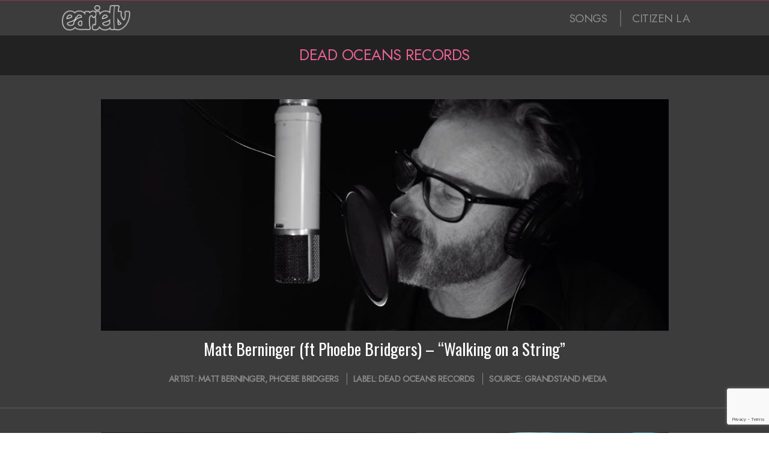

--- FILE ---
content_type: text/html; charset=UTF-8
request_url: https://earjelly.com/record-labels/dead-oceans-records/
body_size: 18488
content:

<!DOCTYPE html>
<html lang="en-US" class="no-js">

<head>
	
<!-- Google tag (gtag.js) -->
<script async src="https://www.googletagmanager.com/gtag/js?id=G-R2HZR8YMWB"></script>
<script>
  window.dataLayer = window.dataLayer || [];
  function gtag(){dataLayer.push(arguments);}
  gtag('js', new Date());

  gtag('config', 'G-R2HZR8YMWB');
</script>

<meta charset="UTF-8" />
<meta http-equiv="X-UA-Compatible" content="IE=edge,chrome=1"> <!-- Enable IE Highest available mode (compatibility mode); users with GCF will have page rendered using Google Chrome Frame -->
<meta name='robots' content='index, follow, max-image-preview:large, max-snippet:-1, max-video-preview:-1' />
<meta name="HandheldFriendly" content="True">
<meta name="MobileOptimized" content="767">
<meta name="viewport" content="width=device-width, initial-scale=1.0">
<meta name="template" content="Dispatch 1.3" />
<meta name="generator" content="WordPress 6.9" />

	<!-- This site is optimized with the Yoast SEO plugin v26.5 - https://yoast.com/wordpress/plugins/seo/ -->
	<title>Dead Oceans Records Archives | Ear Jelly</title>
	<link rel="canonical" href="https://earjelly.com/record-labels/dead-oceans-records/" />
	<meta property="og:locale" content="en_US" />
	<meta property="og:type" content="article" />
	<meta property="og:title" content="Dead Oceans Records Archives | Ear Jelly" />
	<meta property="og:url" content="https://earjelly.com/record-labels/dead-oceans-records/" />
	<meta property="og:site_name" content="Ear Jelly" />
	<meta property="og:image" content="https://earjelly.com/wp-content/uploads/2016/01/800x800-ear-jelly-mauve-ol-white-splatter-30.png" />
	<meta property="og:image:width" content="800" />
	<meta property="og:image:height" content="800" />
	<meta property="og:image:type" content="image/png" />
	<meta name="twitter:card" content="summary_large_image" />
	<meta name="twitter:site" content="@earjelly" />
	<script type="application/ld+json" class="yoast-schema-graph">{"@context":"https://schema.org","@graph":[{"@type":"CollectionPage","@id":"https://earjelly.com/record-labels/dead-oceans-records/","url":"https://earjelly.com/record-labels/dead-oceans-records/","name":"Dead Oceans Records Archives | Ear Jelly","isPartOf":{"@id":"https://earjelly.com/#website"},"primaryImageOfPage":{"@id":"https://earjelly.com/record-labels/dead-oceans-records/#primaryimage"},"image":{"@id":"https://earjelly.com/record-labels/dead-oceans-records/#primaryimage"},"thumbnailUrl":"https://earjelly.com/wp-content/uploads/2019/10/matt-berninger-ft-phoebe-bridger.jpg","breadcrumb":{"@id":"https://earjelly.com/record-labels/dead-oceans-records/#breadcrumb"},"inLanguage":"en-US"},{"@type":"ImageObject","inLanguage":"en-US","@id":"https://earjelly.com/record-labels/dead-oceans-records/#primaryimage","url":"https://earjelly.com/wp-content/uploads/2019/10/matt-berninger-ft-phoebe-bridger.jpg","contentUrl":"https://earjelly.com/wp-content/uploads/2019/10/matt-berninger-ft-phoebe-bridger.jpg","width":1280,"height":720},{"@type":"BreadcrumbList","@id":"https://earjelly.com/record-labels/dead-oceans-records/#breadcrumb","itemListElement":[{"@type":"ListItem","position":1,"name":"Home","item":"https://earjelly.com/"},{"@type":"ListItem","position":2,"name":"Dead Oceans Records"}]},{"@type":"WebSite","@id":"https://earjelly.com/#website","url":"https://earjelly.com/","name":"Ear Jelly","description":"Music, news... and everything sticky.","publisher":{"@id":"https://earjelly.com/#organization"},"potentialAction":[{"@type":"SearchAction","target":{"@type":"EntryPoint","urlTemplate":"https://earjelly.com/?s={search_term_string}"},"query-input":{"@type":"PropertyValueSpecification","valueRequired":true,"valueName":"search_term_string"}}],"inLanguage":"en-US"},{"@type":"Organization","@id":"https://earjelly.com/#organization","name":"Ear Jelly","url":"https://earjelly.com/","logo":{"@type":"ImageObject","inLanguage":"en-US","@id":"https://earjelly.com/#/schema/logo/image/","url":"https://earjelly.com/wp-content/uploads/2015/08/ear-jelly-logo-1a.jpg","contentUrl":"https://earjelly.com/wp-content/uploads/2015/08/ear-jelly-logo-1a.jpg","width":600,"height":600,"caption":"Ear Jelly"},"image":{"@id":"https://earjelly.com/#/schema/logo/image/"},"sameAs":["http://facebook.com/earjelly","https://x.com/earjelly","http://instagram.com/earjelly","http://pinterest.com/earjelly"]}]}</script>
	<!-- / Yoast SEO plugin. -->


<link rel='dns-prefetch' href='//fonts.googleapis.com' />
<link rel="alternate" type="application/rss+xml" title="Ear Jelly &raquo; Feed" href="https://earjelly.com/feed/" />
<link rel="alternate" type="application/rss+xml" title="Ear Jelly &raquo; Dead Oceans Records Record Label Feed" href="https://earjelly.com/record-labels/dead-oceans-records/feed/" />
<link rel="profile" href="http://gmpg.org/xfn/11" />
<link rel="shortcut icon" href="https://earjelly.com/wp-content/uploads/2016/01/800x800-ear-jelly-mauve-ol-white-splatter-30.png" type="image/x-icon">

<style id='wp-img-auto-sizes-contain-inline-css' type='text/css'>
img:is([sizes=auto i],[sizes^="auto," i]){contain-intrinsic-size:3000px 1500px}
/*# sourceURL=wp-img-auto-sizes-contain-inline-css */
</style>
<style id='wp-emoji-styles-inline-css' type='text/css'>

	img.wp-smiley, img.emoji {
		display: inline !important;
		border: none !important;
		box-shadow: none !important;
		height: 1em !important;
		width: 1em !important;
		margin: 0 0.07em !important;
		vertical-align: -0.1em !important;
		background: none !important;
		padding: 0 !important;
	}
/*# sourceURL=wp-emoji-styles-inline-css */
</style>
<link rel='stylesheet' id='visual-portfolio-block-filter-by-category-css' href='https://earjelly.com/wp-content/plugins/visual-portfolio/build/gutenberg/blocks/filter-by-category/style.css?ver=1765318604' type='text/css' media='all' />
<link rel='stylesheet' id='visual-portfolio-block-pagination-css' href='https://earjelly.com/wp-content/plugins/visual-portfolio/build/gutenberg/blocks/pagination/style.css?ver=1765318604' type='text/css' media='all' />
<link rel='stylesheet' id='visual-portfolio-block-sort-css' href='https://earjelly.com/wp-content/plugins/visual-portfolio/build/gutenberg/blocks/sort/style.css?ver=1765318604' type='text/css' media='all' />
<link rel='stylesheet' id='contact-form-7-css' href='https://earjelly.com/wp-content/plugins/contact-form-7/includes/css/styles.css?ver=6.1.4' type='text/css' media='all' />
<link rel='stylesheet' id='vixviu-modal-css-css' href='https://earjelly.com/wp-content/plugins/vixviu/modals/vixviu-modal.css?ver=1.0' type='text/css' media='all' />
<link rel='stylesheet' id='vixviu-modal-report-css-css' href='https://earjelly.com/wp-content/plugins/vixviu/modals/vixviu-modal-report.css?ver=1.0' type='text/css' media='all' />
<link rel='stylesheet' id='mc4wp-form-basic-css' href='https://earjelly.com/wp-content/plugins/mailchimp-for-wp/assets/css/form-basic.css?ver=4.10.9' type='text/css' media='all' />
<link rel='stylesheet' id='hoot-google-fonts-css' href='//fonts.googleapis.com/css?family=Oswald%3A400%7COpen+Sans%3A400%2C400italic%2C700%2C700italic%2C800&#038;subset=latin' type='text/css' media='all' />
<link rel='stylesheet' id='gallery-css' href='https://earjelly.com/wp-content/themes/dispatch/hoot/css/gallery.css?ver=6.9' type='text/css' media='all' />
<link rel='stylesheet' id='font-awesome-css' href='https://earjelly.com/wp-content/plugins/elementor/assets/lib/font-awesome/css/font-awesome.min.css?ver=4.7.0' type='text/css' media='all' />
<link rel='stylesheet' id='style-css' href='https://earjelly.com/wp-content/themes/dispatch/style.css?ver=1.3' type='text/css' media='all' />
<style id='style-inline-css' type='text/css'>
.grid { max-width: 1260px;  }
a { color: #98324d;  }
.invert-typo { background: #98324d;   color: #ffffff;   }
.invert-typo a, .invert-typo a:hover, .invert-typo h1, .invert-typo h2, .invert-typo h3, .invert-typo h4, .invert-typo h5, .invert-typo h6, .invert-typo .title { color: #ffffff;  }
input[type="submit"], #submit, .button { background: #98324d;   color: #ffffff;   }
input[type="submit"]:hover, #submit:hover, .button:hover { background: #7a283e;   color: #ffffff;   }
body { background-color: #ffffff;   }
#page-wrapper { border-color: #98324d;   }
#topbar-right-inner, #topbar-right-inner input { background: #ffffff;  }
#page-wrapper ul.shortcode-tabset-nav li.current { border-bottom-color: #ffffff;  }
.lSSlideOuter .lSPager.lSpg > li:hover a, .lSSlideOuter .lSPager.lSpg > li.active a { background-color: #98324d;  }

/*# sourceURL=style-inline-css */
</style>
<script type="text/javascript" src="https://earjelly.com/wp-includes/js/jquery/jquery.min.js?ver=3.7.1" id="jquery-core-js"></script>
<script type="text/javascript" src="https://earjelly.com/wp-includes/js/jquery/jquery-migrate.min.js?ver=3.4.1" id="jquery-migrate-js"></script>
<script type="text/javascript" src="https://earjelly.com/wp-content/plugins/sticky-menu-or-anything-on-scroll/assets/js/jq-sticky-anything.min.js?ver=2.1.1" id="stickyAnythingLib-js"></script>
<script type="text/javascript" src="https://earjelly.com/wp-content/themes/dispatch/js/modernizr.custom.js?ver=2.8.3" id="modernizr-js"></script>
<link rel="https://api.w.org/" href="https://earjelly.com/wp-json/" /><link rel="EditURI" type="application/rsd+xml" title="RSD" href="https://earjelly.com/xmlrpc.php?rsd" />
<link rel='dns-prefetch' href='https://i0.wp.com/'><link rel='preconnect' href='https://i0.wp.com/' crossorigin><link rel='dns-prefetch' href='https://i1.wp.com/'><link rel='preconnect' href='https://i1.wp.com/' crossorigin><link rel='dns-prefetch' href='https://i2.wp.com/'><link rel='preconnect' href='https://i2.wp.com/' crossorigin><link rel='dns-prefetch' href='https://i3.wp.com/'><link rel='preconnect' href='https://i3.wp.com/' crossorigin><style>[class$="woocommerce-product-gallery__trigger"] {display:none !important;}</style><script type='text/javascript'>
/* <![CDATA[ */
var VPData = {"version":"3.4.1","pro":false,"__":{"couldnt_retrieve_vp":"Couldn't retrieve Visual Portfolio ID.","pswp_close":"Close (Esc)","pswp_share":"Share","pswp_fs":"Toggle fullscreen","pswp_zoom":"Zoom in\/out","pswp_prev":"Previous (arrow left)","pswp_next":"Next (arrow right)","pswp_share_fb":"Share on Facebook","pswp_share_tw":"Tweet","pswp_share_x":"X","pswp_share_pin":"Pin it","pswp_download":"Download","fancybox_close":"Close","fancybox_next":"Next","fancybox_prev":"Previous","fancybox_error":"The requested content cannot be loaded. <br \/> Please try again later.","fancybox_play_start":"Start slideshow","fancybox_play_stop":"Pause slideshow","fancybox_full_screen":"Full screen","fancybox_thumbs":"Thumbnails","fancybox_download":"Download","fancybox_share":"Share","fancybox_zoom":"Zoom"},"settingsPopupGallery":{"enable_on_wordpress_images":false,"vendor":"fancybox","deep_linking":false,"deep_linking_url_to_share_images":false,"show_arrows":true,"show_counter":true,"show_zoom_button":true,"show_fullscreen_button":true,"show_share_button":true,"show_close_button":true,"show_thumbs":true,"show_download_button":false,"show_slideshow":false,"click_to_zoom":true,"restore_focus":true},"screenSizes":[320,576,768,992,1200]};
/* ]]> */
</script>
		<noscript>
			<style type="text/css">
				.vp-portfolio__preloader-wrap{display:none}.vp-portfolio__filter-wrap,.vp-portfolio__items-wrap,.vp-portfolio__pagination-wrap,.vp-portfolio__sort-wrap{opacity:1;visibility:visible}.vp-portfolio__item .vp-portfolio__item-img noscript+img,.vp-portfolio__thumbnails-wrap{display:none}
			</style>
		</noscript>
		    <style>
    /* Direct inline styles for glossybevel */
    .vixviu-chart-container.vixviu-glossybevel {
        background: linear-gradient(to bottom, #fcfcfc, #dddddd) !important;
        border-radius: 50% !important;
        padding: 20px !important;
        box-shadow:
            inset 0 2px 4px rgba(255, 255, 255, 0.6),
            inset 0 -3px 6px rgba(0, 0, 0, 0.15),
            0 4px 12px rgba(0, 0, 0, 0.2) !important;
    }
    
    /* Direct inline styles for 3dbevel */
    .vixviu-chart-container.vixviu-3dbevel {
        background: #f4f4f4 !important;
        border-radius: 14px !important;
        padding: 20px !important;
        box-shadow:
            inset 0 2px 4px rgba(255, 255, 255, 0.7),
            inset 0 -2px 6px rgba(0, 0, 0, 0.2),
            0 2px 8px rgba(0, 0, 0, 0.2) !important;
        border: 1px solid #d1d1d1 !important;
    }
    </style>
    <meta name="generator" content="Elementor 3.33.4; features: e_font_icon_svg, additional_custom_breakpoints; settings: css_print_method-external, google_font-enabled, font_display-swap">
			<style>
				.e-con.e-parent:nth-of-type(n+4):not(.e-lazyloaded):not(.e-no-lazyload),
				.e-con.e-parent:nth-of-type(n+4):not(.e-lazyloaded):not(.e-no-lazyload) * {
					background-image: none !important;
				}
				@media screen and (max-height: 1024px) {
					.e-con.e-parent:nth-of-type(n+3):not(.e-lazyloaded):not(.e-no-lazyload),
					.e-con.e-parent:nth-of-type(n+3):not(.e-lazyloaded):not(.e-no-lazyload) * {
						background-image: none !important;
					}
				}
				@media screen and (max-height: 640px) {
					.e-con.e-parent:nth-of-type(n+2):not(.e-lazyloaded):not(.e-no-lazyload),
					.e-con.e-parent:nth-of-type(n+2):not(.e-lazyloaded):not(.e-no-lazyload) * {
						background-image: none !important;
					}
				}
			</style>
					<style type="text/css">
			/* If html does not have either class, do not show lazy loaded images. */
			html:not(.vp-lazyload-enabled):not(.js) .vp-lazyload {
				display: none;
			}
		</style>
		<script>
			document.documentElement.classList.add(
				'vp-lazyload-enabled'
			);
		</script>
		<link rel="icon" href="https://earjelly.com/wp-content/uploads/2015/09/ear-jelly-logo-400x400-purple-150x150.jpg" sizes="32x32" />
<link rel="icon" href="https://earjelly.com/wp-content/uploads/2015/09/ear-jelly-logo-400x400-purple.jpg" sizes="192x192" />
<link rel="apple-touch-icon" href="https://earjelly.com/wp-content/uploads/2015/09/ear-jelly-logo-400x400-purple.jpg" />
<meta name="msapplication-TileImage" content="https://earjelly.com/wp-content/uploads/2015/09/ear-jelly-logo-400x400-purple.jpg" />
		<style type="text/css" id="wp-custom-css">
			body { font-family: Jost !important; }

#menu-primary-items { font-size: 1.2rem; font-weight:500; letter-spacing: -.5px; }

#menu-primary-items > li > a { padding: 0 4px 0 4px; }

.contrast-typo a { color:#8c8c8c; }

.contrast-typo a:hover { color:#EA6294; }

#menu-item-2059 { border-left: 2px solid #656565; padding: 0 0 0 14px; }

p { margin: 0; }

/******* HEADER *********/

#site-title { /**position: absolute;
z-index: 999; left: 43px; top: 3px;**/ }

#site-logo-img img { height: 48px; opacity: .8; }

h1.loop-title { font-family: Jost; font-size: 1.6rem; line-height: 1.6rem; margin: 0; text-transform: uppercase; color: #ea6294; padding-top: 6px; padding-bottom: 6px; letter-spacing: -.5px; }

/******* FOOTER *********/
.footer .widget { text-align:center; }

.entry-byline-date { display:none; }

/****** AI PROMO ******/
.ai-promo-bottom-posts {display:none !important}

/****** SONG INSIGHTS ******/
.SongInsightsText { padding: 30px 20% 35px 20%;background: #232323;color: #c3c3c3;font-size: 1rem;line-height: 1.3rem; }

@media (max-width: 768px) {  .SongInsightsText { padding: 35px 30px 35px 30px;font-size: 1.1rem;line-height: 1.4rem; } 
}

.SongInsightsTitle { font-size: 1.3rem;padding:0 0 8px 0;text-transform:uppercase; color: #888888; }

@media (max-width: 768px) {  .SongInsightsTitle { font-size: 1.6rem;padding:0 0 10px 0;text-transform:uppercase; } 
}

/**** SONG INSIGHTS LIST ****/

.SongInsightsList { padding: 0 20% 35px 20%;background: #232323;color: #c3c3c3;font-size: 1rem;line-height: 1.3rem; display:none;}

.SongInsightsList li { padding: 0 0 8px 0; list-style: none outside !important; list-style-type: circle !important; display: list-item !important; }

.SongInsightsListTitle { font-size: 1.3rem;padding:0 0 8px 0;text-transform:uppercase; color: #888888; display:none; }

@media (max-width: 768px) {  .SongInsightsList { padding: 35px 30px 35px 30px;font-size: 1.1rem;line-height: 1.4rem; } 
}

@media (max-width: 768px) {  .SongInsightsList { font-size: 1.6rem;padding:0 0 15px 0;text-transform:uppercase;  } 
}

/****** SONG INSIGHTS VISUAL ******/
.SongInsightsVisual { padding: 30px 20% 35px 20%;background: #191919;color: #c3c3c3;font-size: 1rem;line-height: 1.3rem; }

@media (max-width: 768px) {  .SongInsightsVisual { padding: 35px 30px 35px 30px;font-size: 1.1rem;line-height: 1.4rem; } 
}

.SongInsightsVisualTitle { font-size: 1.3rem;padding:0 0 8px 0;text-transform:uppercase; color: #888888; }

@media (max-width: 768px) {  .SongInsightsVisualTitle { font-size: 1.6rem;padding:0 0 10px 0;text-transform:uppercase; } 
}

/****** SONG INSIGHTS COMBO ******/

.SongInsightsCombo { padding: 30px 20% 35px 20%; background: #232323; color: #c3c3c3; font-size: 1rem; line-height: 1.3rem; display:none;  }

.SongInsightsVisualCombo { float:left; width: 48%; margin-right: 2%; } 

.SongInsightsTextCombo { float:left; width: 48%; }

@media (max-width: 768px) {
	.SongInsightsCombo {
		padding: 35px 30px 35px 30px; }
	.SongInsightsVisualCombo { float:none; width: 100%; margin-right: 0; } 
.SongInsightsTextCombo { float:none; width: 100%; }
}

/**** CONTEXTUAL DISCOVERY ****/

.SimilarContentText { padding: 30px 20% 35px 20%;background: #2c1921;color: #c0acb2;font-size: 1rem; line-height: 1.3rem; }

.SimilarContentText li { padding: 0 0 8px 0; list-style: none outside !important; list-style-type: circle !important; display: list-item !important; }

.SimilarContentTitle { font-size: 1.3rem;padding:0 0 12px 0;text-transform:uppercase; color: #b44c72; }

@media (max-width: 768px) {  .SimilarContentText { padding: 35px 30px 35px 30px;font-size: 1.1rem;line-height: 1.4rem; } 
}

@media (max-width: 768px) {  .SimilarContentTitle { font-size: 1.6rem;padding:0 0 15px 0;text-transform:uppercase;  } 
}

/****** WP TILES ******/

/**.wp-tiles-tile-with-image .wp-tiles-byline-content { padding: 15px 0 0 0 !important; }**/

.wp-tiles-byline-wrapper { padding: 0 !important; }

.wp-tiles-byline { background: rgba(46, 46, 46, 1) !important; }

.wp-tiles-byline-content { font-family: Jost; text-transform: uppercase; padding: 20px 0 0 0 !important; font-weight: normal !important; letter-spacing: -.5px; }

@media (max-width: 768px) { 
	.wp-tiles-byline-content { font-family: Jost; text-transform: uppercase; padding: 25px 0 0 0 !important; font-weight: normal !important; letter-spacing: -.5px; }
}


.wp-tiles-songs { font-size: 1.1rem; line-height: 1rem; overflow: hidden; display: -webkit-box; -webkit-line-clamp: 2; -webkit-box-orient: vertical; color: #ffffff; padding: 0 0 3px 20px; }

@media (max-width: 768px) { 
	.wp-tiles-songs { font-size: 1.9rem; line-height: 1.7rem; overflow: hidden; display: -webkit-box; -webkit-line-clamp: 2; -webkit-box-orient: vertical; color: #ffffff; padding: 0 0 3px 30px; }
	}

.wp-tiles-artists { font-size: 1rem; line-height: 1rem; overflow: hidden; display: -webkit-box; -webkit-line-clamp: 2; -webkit-box-orient: vertical; color: #c77a96; padding: 0 0 3px 20px; }
	
@media (max-width: 768px) { 
	.wp-tiles-artists { font-size: 1.8rem; line-height: 1.6rem; overflow: hidden; display: -webkit-box; -webkit-line-clamp: 2; -webkit-box-orient: vertical; color: #c77a96; padding: 0 0 3px 30px; }
}

.wp-tiles-songs-tracks { font-size: 1.1rem; line-height: 1rem; overflow: hidden; display: -webkit-box; -webkit-line-clamp: 1; -webkit-box-orient: vertical; color: #ffffff; padding: 0 0 3px 20px; }

@media (max-width: 768px) { 
	.wp-tiles-songs-tracks { font-size: 1.1rem; line-height: 1rem; overflow: hidden; display: -webkit-box; -webkit-line-clamp: 1; -webkit-box-orient: vertical; color: #ffffff; padding: 0 0 3px 20px; }
}

.wp-tiles-songs-videos { font-size: 1.1rem; line-height: 1rem; overflow: hidden; display: -webkit-box; -webkit-line-clamp: 1; -webkit-box-orient: vertical; color: #ffffff; padding: 0 0 3px 20px; }

@media (max-width: 768px) { 
	.wp-tiles-songs-videos { font-size: 1.1rem; line-height: 1rem; overflow: hidden; display: -webkit-box; -webkit-line-clamp: 1; -webkit-box-orient: vertical; color: #ffffff; padding: 0 0 3px 20px; }
}

.wp-tiles-categories { color: 
 #EF83B0; font-size: 1rem; margin: auto; bottom: 15px; position: absolute; left: 0; right: 0; display:none; }

@media (max-width: 768px) { 
	.wp-tiles-categories { color: 
 #EF83B0; font-size: 1rem; margin: auto; bottom: 15px; position: absolute; left: 0; right: 0; display:none; }
}

#wp-tiles-categories { color: #EF83B0; font-size: 1rem; margin-top: 2px; margin-bottom: 0px; display:none; }

#wp-tiles-excerpt { font-size: 1.1rem; line-height:1.2rem; padding-top: 5px; text-transform: normal !important; }

#wp-tiles-excerpt a { color: #b1b1b1; text-transform: normal !important; }

.more-link { display:none; }

.wp-tiles-pagination a { color:#C6678E; text-transform: uppercase; font-size: 1.2rem; line-height: 1.2rem; padding: 5px 0 5px 0; }

.wp-tiles-pagination-ajax { line-height: 16px !important; padding-top: 8px !important; text-align: right !important; padding-right: 5% !important; background-color: #522235; padding-bottom: 9px; }

.wp-tiles-tile-text-only .wp-tiles-byline-title { font-size: 1.4rem !important; }

.wp-tiles-tile-with-image .wp-tiles-byline-title { line-height: 1.15rem; }

.wp-tiles-byline-title { font-family: Oswald; font-size: 1.4rem;  overflow: hidden; display: -webkit-box; -webkit-line-clamp: 2; -webkit-box-orient: vertical; }

.wp-tiles-byline-meta { margin: 0 auto; display: table; padding: 4px 0 0 0; }

.wp-tiles-playlist-status { vertical-align: top; position: absolute; top: 0; width: 100%; text-align: right; font-size: .85rem; font-weight: 600; 
line-height: 1.6rem; overflow: hidden; display: -webkit-box; -webkit-line-clamp: 1; -webkit-box-orient: vertical; color: #000; padding:0 20px 0 0; background: #853454; opacity:.9; margin: -25px 0 0 0; }

@media (max-width: 768px) { 
	.wp-tiles-playlist-status { vertical-align: top; position: absolute; top: 0; width: 100%; text-align: right; font-size: 1.2rem; font-weight: 600; 
line-height: 2.3rem; overflow: hidden; display: -webkit-box; -webkit-line-clamp: 1; -webkit-box-orient: vertical; color: #000; padding:0 20px 0 0; background: #853454; opacity:.9; margin: -37px 0 0 0; }
}

.wp-tiles-byline-playlist-status { width: 100%; color: #000; text-transform: uppercase; font-size: .9rem; top: 0px; position: absolute; right: 0; font-weight: bold; line-height: 1.7rem; margin: -27px 0 0 0; display:none; }

.wp-tiles-services { text-transform:uppercase; color:#EF83B0; padding: 0 0 0 7px; border-left: 1px #975370 solid; }

.wp-tiles-tile-with-image .wp-tiles-byline { /*background: transparent !important;*/ }

/** .wp-tiles-tile soundcloud { background: url('http://earjelly.com/wp-content/uploads/2015/09/logoSoundcloud.png') 50% 50% no-repeat rgba(88,88,88,1); background-size: 100px 100px; } **/

/**.wp-tiles-byline-wrapper { padding: 20px 20px 15px 20px !important; }**/

/**.wp-tiles-byline-wrapper { padding: 10% 15% 15px 15% !important; }**/

/**.wp-tiles-byline-wrapper { padding: 6px 20px 8px 20px !important; }**/

/**** WP TILES (799) ******/
/**
@media only screen and (max-width: 799px) {
  

  
	.wp-tiles-songs-tracks { font-family: Oswald; font-size: 2.1rem; overflow: hidden; display: -webkit-box; -webkit-line-clamp: 1; -webkit-box-orient: vertical; color: #ffffff; padding: 12px 0 12px 0; }
  
	.wp-tiles-songs-videos { font-family: Oswald; font-size: 2.1rem; overflow: hidden; display: -webkit-box; -webkit-line-clamp: 1; -webkit-box-orient: vertical; color: #ffffff; padding: 12px 0 12px 0; }
  
	.wp-tiles-artists { font-family: Oswald; font-size: 1.9rem; line-height: 1.9rem;  overflow: hidden; display: -webkit-box; -webkit-line-clamp: 1; -webkit-box-orient: vertical; color: #c77a96; padding: 2px 0 0px 15px; }
  
	.wp-tiles-categories { color: #EF83B0; font-size: 1.5rem; margin: auto; bottom: 30px; position: absolute; left: 0; right: 0; display: none; }
  
	.wp-tiles-tile-with-image .wp-tiles-byline-title { font-size: 2rem !important; text-align: center; }
  
	#wp-tiles-categories { font-size: 1.6erm !important; margin-top: 0px !important; text-align: center; display: none !important; }
}
**/

/** WIDGETIZED TEMPLATE AREAS **/
#widgetized-template-area_a { background-color: #3c3c3c; padding-top: 1px; padding-bottom: 0px; }
#widgetized-template-area_b { background-color: #585858; display: none; }

/***** YUZO ******/
.yuzo_related_post { border-top: solid 0px #D0D0D0; border-bottom: solid 0px #D0D0D0; margin: 0px 0; padding: 13px 0 5px 0; background: #501B29; }
.yuzo__text--title { text-transform: uppercase; color: #ABABAB; padding: 0 15px; font-family: "Oswald", Arial, sans-serif; font-size: 1.4em !important;}
.more-link { display:none; }
.yuzo_wraps { display: table; margin: 0 auto; }
/**.yuzo_clearfixed { padding-left: 10%; }**/
.yuzo_related_post h3 { text-align: center; }
.yuzo_related_post .relatedthumb .yuzo-img-wrap { margin-bottom: 20px; }
.yuzo_related_post .yuzo_clearfixed, .yuzo_widget_wrap .yuzo_clearfixed { margin: 5px 0 14px 0; }

/******* POSTS *******/
.entry-byline-label { display: inline; }
.entry-grid .entry-byline { display: table;  margin: 0 auto; text-align: center; }
h2 { text-align: center; }
.entry-summary { padding-left: 5%; }
.ear-jelly-top-five { margin:0 auto; width:70%; max-width:100%; min-width:360px; }
.data-album-cover { float: left; width: 30%; max-width: 100%; min-width: 360px; padding: 0px 0; }
.data-artist-album-cover { float: left; width: 240px; max-width: 100%; min-width: 360px; display: none;}
.sign-up-container { padding:25px 20px 25px 20px; }
.event-list-title { font-size: 1.5em; font-weight: bold; padding: 15px 0px 15px 0px; text-align: center; background: #8C2F48; color: #D65C7D; border-bottom: 3px solid #7B2B40; }
.event-list-gallery { background: #8C2F48 url("http://earjelly.com/wp-content/uploads/2016/01/1200x800-featured-artist.png") no-repeat center center; padding-top: 2px; border-bottom: 1px solid #C74165; }
#comments-template { display:none; }
.post-track-container { display:none; }

.post-video-container { display:none; }

.post-buy-link {
	padding: 9px; text-align: center; font-weight: bold; font-size: 1.2rem; letter-spacing: -.05px; background-color: #ae496d; color: #d79dac; text-align: center; cursor: pointer; transition: background-color 0.3s ease, color 0.3s ease;
}

.post-buy-link:hover { background-color: #843350; color: #fff;
}


/******* PAGES ********/
.featured-artists-hdr { background: #222222; text-transform: uppercase; padding: 18px 0 18px 0; color: #ea6294; text-align: center; font-family: Oswald; font-size: 1.7rem; border-top: 1px solid #2a2a2a; }
@media only screen and (max-width: 799px) {
.promo-image-main { height: 145px;  width: 100%;  object-fit: cover;  object-position: 37%; display:none;}
.featured-artists-hdr { background: #222222; padding: 22px 0 43px 0; font-size: 1.7rem; color: #ea6294; }
}


/***** CUSTOM POST FIELDS ****/
.soundcloud-song-iframe { background: #000000; height:120px; overflow: hidden; position: absolute; bottom: 0; float: left; left: 0; width: 100%; }
.soundcloud-image-iframe { background-color: #000000; background-repeat: no-repeat; background-size: cover; background-position: center; height: 300px; position: relative; }

.spotify-song-iframe { background: #000000; height:80px; overflow: hidden; position: absolute; bottom: 0; float: left; left: 0; width: 100%; }
.spotify-image-iframe { background-color: #000000; background-repeat: no-repeat; background-size: cover; background-position: center; height: 300px; position: relative; }

.deezer-song-iframe { background: #000000; height:90px; overflow: hidden; position: absolute; bottom: 0; float: left; left: 0; width: 100%; }
.deezer-image-iframe { background-color: #000000; background-repeat: no-repeat; background-size: cover; background-position: center; height: 300px; position: relative; }

.bandcamp-song-iframe { background: rgba(255, 255, 255, 0.8); height:120px; overflow: hidden; position: absolute; bottom: 0; float: left; left: 0; width: 100%; background-repeat: no-repeat; background-size: cover; }
.bandcamp-image-iframe { background-color: #000000; background-repeat: no-repeat; background-size: cover; background-position: center; height: 300px; position: relative; }

.track-image-fade { position:absolute; width:100%; height:300px; background: #000000; opacity: .2; }

/****** IFTTT ******/
.ifttt-soundcloud-to-wp-img { float: left; margin-right: 25px; margin-bottom: 20px; width: 50%; max-width: 100%; }
.ifttt-soundcloud-to-wp-description { line-height: 1.7em; word-spacing: 1.5px; letter-spacing: .1px; }
.ifttt-soundcloud-to-wp-player { }
.ifttt-soundcloud-to-wp-hdr { background-color: #FF3B00;  color: #ffffff; text-transform: uppercase; padding: 10px 0; margin-bottom: 20px; line-height: 16px; }
.ifttt-soundcloud-to-wp-img-2 { float: left; margin-right: 0px; margin-bottom: 0px; max-width: 100%; width: 50%; max-height: 399px;}
.ifttt-soundcloud-to-wp-player-2 { width: 50%; margin-top: -15px; float: left; max-width: 100%; max-height: 414px; }
.ifttt-soundcloud-to-wp-hdr-2 { background-color: #FF3B00; color: #ffffff; text-transform: uppercase; padding: 10px 30px; margin-bottom: 20px; }
.ifttt-soundcloud-to-wp-player-3 { width: 50%; max-width: 100%; float: left; margin-top: -15px; margin-right: 30px; margin-bottom: 20px; }
.ifttt-soundcloud-to-wp-hdr-3 { background-color: #FF3B00; color: #ffffff; text-transform: uppercase; padding: 10px 0px; margin-bottom: 20px; }
.ifttt-soundcloud-to-wp-img-4 { width: 500px; max-width: 100%; margin: 0 auto; display:none; }
.ifttt-soundcloud-to-wp-hdr-4 { background-color: #FF3B00; color: #ffffff; text-transform: uppercase; padding: 0px 0 11px 0;  text-align: center; display: none; }
.ifttt-soundcloud-to-wp-player-4 { margin-top: 0px; margin-bottom: -8px; }

.ifttt-youtube-to-wp-player { margin-top: -15px; }
.ifttt-youtube-to-wp-player-shortcode { margin-top: 0px; padding-bottom: 0px; background: #000000; }
.ifttt-youtube-to-wp-player-iframe { display:none; }
.ifttt-youtube-to-wp-description { line-height: 1.7em; word-spacing: 1.5px; letter-spacing: .1px; margin-top: 40px; }
.ifttt-youtube-to-wp-player-ftr { margin-bottom: 0px; }
.ifttt-vevo-to-wp-player-iframe { }
.ifttt-vevo-to-wp-player-iframe-caption { display:none; }

.ifttt-email-to-wp-img { width: 500px; margin: auto; }
.ifttt-email-to-wp-body { line-height: 1.7em; word-spacing: 1.5px; letter-spacing: .1px; margin-top: 20px; }


/******* ADD THIS TOOLBAR *******/
.addthis_sharing_toolbox { text-align: center; padding: 1px 0 12px 0; margin-top: -1px; margin-bottom: 0px; background: #3c3c3c; }

/****** FOOTERS ********/

.entry-byline { font-size: 1.05rem; line-height: 1.1rem; font-weight:500; letter-spacing: -.5px; padding: 15px 0 15px 0; }

.entry-byline a:hover { color: #EA6294; text-decoration:none; }

#footer-links { margin-top: 0px; }
.entry-byline-author { display:none; }
.entry-byline-cats { display:none; }

.entry-footer .entry-byline-block { display:none; }

#footer-meta-artists { border-left: solid 0px #888888 !important; }

.wp-tiles-sticky-title { 
	  color: #272727;
    background: #3c3c3c;
    font-size: 1.2rem;
    line-height: 50px;
    text-transform: uppercase;
    padding: 0 0 0 0;
    text-align: center;
    font-weight: 500;
    letter-spacing: -.5px; }

/***** TWITTER WIDGET *****/
#WidgetTwitter { margin-bottom: -15px; }

/****** SOUNDCLOUD *******/
/**.soundItem { padding: 10px 10px !important; }**/
/**.widget { border: 0px solid #000000 !important ; }**/

/**** CATEGORY STICKY ****/
.category-sticky { border-top:none; border-bottom:none; background: #e0e0e0 url("http://earjelly.com/wp-content/uploads/2016/01/1200x800-featured-artist.png") no-repeat center center; }
/* .category-sticky { background: #C94266 } */

/****** PEANUT BUTTER BAR *****/
#pbb #pbb-bar { padding: 9px 10% 14px 10%; line-height: 1.3em !important; }
#pbb .pbb-module { margin: 0; }
#pbb .pbb-modules { margin: 0; }
#pbb .pbb-text { padding: 0; }
#pbb #pbb-closer { margin: 5px 15px; }

/****** FOO GALERY *****/
.foogallery-default.border-style-square-white a { border:none !important; box-shadow: 0 0px 0px rgba(0, 0, 0, 0.5); }

/***** YOUTUBE ******/
/**.fluid-width-video-wrapper { padding-top: 110px !important; }**/
.fluid-width-video-wrapper { padding-top: 300px !important; }

/******* YOUTUBE ******/
@media only screen and (max-width: 799px) {
.fluid-width-video-wrapper { padding-top: 300px !important; }
	}


/***** SLIDER ****/
/**.soundsList__inner g-scrollable-inner { height: 100% !important; }**/
/**.multiSounds__container g-shadow-top { top: 270px !important; }**/
/**.cookiePolicy .sc-background-light { display:none !important; }**/
/**.sc-visuallyhidden { display:none !important; }**/

#songEmbed { background-color: transparent; }

/******* BUTTONS *****/
input[type="submit"] { background: #222222 !important; border: solid 1px rgba(255, 255, 255, 0.3); box-shadow: inset 0 0px 0 0 rgba(0, 0, 0, 0.33);}
input[type="submit"]:hover { box-shadow: inset 0 0px 0 0 rgba(0, 0, 0, 0.33); background: #5a5a5a !important; }
input[type="email"] { padding: 16px 8px;  font-size: 1.2em; color: #FFFFFF; /** background: transparent; **/ }
input[type="email"]:focus { color: #FFFFFF; }

/***** MAILCHIMP ******/
.sign-up-container-mailchimp { text-align: center; padding: 0px 30% 0px 30%; min-width: 290px; }

/****** SIGN UP *****/
.sign-up-title { font-size:2.4em; font-weight:bold; letter-spacing: -2px; line-height: 1.3em; text-align: center; }
.sign-up-text { font-size:1.3em; text-align: center; padding: 0 25% 0 25%; }

/****** WEEKLY ********/
.weekly-box { float:left; width:33.3%; padding: 0 0 25px 0; }
.weekly-box-hdr { width: 33.3%; min-width: 100%; background: #D41765; color: #cccccc; text-align: center; text-transform: uppercase; font-size: 1.5em; padding: 12px 0px 14px 0px; font-family: 'Oswald', arial; z-index: 1; }
.weekly-box-wptiles {  }
.weekly-box-title { text-transform:uppercase; font-weight:bold; padding: 20px 40px 0px 30px; font-size: 1.3em; }
.weekly-box-text { padding: 5px 40px 0px 30px; line-height: 1.4em; font-size: 1.1em; word-spacing: .1em; }
.weekly-box-img {  }
.feature-container { position: relative; margin: 12px 0 0 0; }

/******** Top5 Xtra ******/
/**.ear-jelly-top-five { margin:0 auto; width:60%; min-width:290px; }**/
.ear-jelly-top-five-container { }

/******** DataBoxes *********/
.artist-box { width:20%; height:auto; background:#333333; float:left; border: solid #ffffff 0px; }
.artist-box-image { width:100%; height:auto; background:#cccccc; }
.artist-box-data { width:auto; height:auto; color:#ffffff; padding: 0px 0px 10px 0px; }
.artist-box-data-name { background: #333333; padding: 15px; margin-bottom: 0px; font-weight: bold; }
.artist-box-data-song-title { background: #949494; padding: 15px; margin-bottom: 7px; }
.artist-box-data-title { color:#000000; padding: 0px 0px 0px 15px; font-size: .8em; font-weight: bold; }
.artist-box-data-text { color:#000000; padding: 1px 20px 0px 20px; font-size: .8em; line-height: 1.3em; }
.artist-box-data-slot { font-size: 1.8em; padding:10px 0px 12px 0px; background:#333333; text-align:center; color:#ffffff; font-weight:bold;border-right: solid 1px #2b2b2b; font-family: 'Oswald'; }
.BoxSongTitle { display:block; padding: 0px 0px 0px 0px; text-align: center; background: #333333; /*color: #ea6294;*/ color: #ef83aa; font-size: 1.1em; text-transform: uppercase; line-height: 1.1em; margin: -8px 0 0px 0; letter-spacing: -.5px; font-family: 'Oswald';border-right: solid 1px #2b2b2b;}
.BoxArtistName { display:block; padding: 2px 0px 4px 0px; text-align: center; background: #333333; color: #8c8c8c; font-size: .9em; text-transform: uppercase; font-weight: bold; line-height: 1.1em; min-height:30px;letter-spacing: -.5px; font-family: 'Oswald';border-right: solid 1px #2b2b2b; }
.music-research-top-five-report { width: 40%; height: 384px; float: left; border: solid 0px #E5E5E5; min-width: 290px; background: #555555; color: #ffffff; }
.mini-box-player { overflow: hidden; }
.song-artwork-image { min-height: 252px; object-fit: cover; }

/******* DataBoxes (799) *****/
@media only screen and (max-width: 799px) {
.artist-box-data-slot {  }
.BoxSongTitle {  }
.BoxArtistName {  }
}

/****** Playlist Top 5 ******/
.SongPlayerContainer { background: #000000;border-right: solid #505050 1px;height: 128px; }
.SongPlayer { width: 94%;margin: 0px auto; overflow: hidden; }
.AIReportContainer { min-height: 235px;height:235px; border-right: solid #333333 1px;}

/************* Playlist Top 5 (799) *************/
@media only screen and (max-width: 799px) {
.AIReportContainer { min-height: 340px;height:340px;}
}
/************* BestOf *************/
.best-of-box-player { overflow: hidden; height: 379px; }
.BestOfImg { position: absolute; top: 8%; right: 0; opacity: .8; }
.youtube-responsive-container { position: relative; width: 100%; height: 0; padding-bottom: 43%; }
.youtube-responsive-video { position: absolute; top: 0; left: 0; width: 100%; height: 100%; }
.best-of-bandcamp-album-container { padding: 1% 1%; }
.best-of-bandcamp-song-container { padding: 14% 10%; }
.best-of-spotify-song-container { padding: 15% 30%; }
.best-of-spotify-album-container { padding: 0; }
.song-soundcloud-mini-container { text-align: center; }
.song-bandcamp-mini-container { padding: 0 20%; margin: 0 0 -7px 0; }
.song-spotify-mini-container { text-align: center; }
.best-of-year-song-title-post { padding: 8px 0 0 0; text-align: center; color: #e8a0fe; font-size: 2.5em; line-height: 1.1em; font-family: Oswald;  }
.best-of-year-artist-name-post { padding: 6px 0 13px 0; text-align: center; color: #bfa4ff; font-size: 1.5em; text-transform: uppercase; font-weight: bold; line-height: 1.1em; min-height: 30px; font-family: Oswald;  }
.best-of-year-song-title-post a { padding: 8px 0 0 0; text-align: center; color: #e8a0fe; font-size: 2.5em; line-height: 1.1em; font-family: Oswald;  }
.best-of-year-artist-name-post a { padding: 6px 0 13px 0; text-align: center; color: #bfa4ff; font-size: 1.5em; text-transform: uppercase; font-weight: bold; line-height: 1.1em; min-height: 30px; font-family: Oswald; }
.best-of-year-song-title { padding: 0; text-align: center; color: #e8a0fe; font-size: 1.8em; font-family: Oswald;  }
.best-of-year-artist-name { padding: 2px 0 0 0; text-align: center; color: #bfa4ff; font-size: 1.2em; text-transform: uppercase; font-weight: bold; font-family: Oswald;  }
.best-of-year-record-label { padding: 0 0 0 0; text-align: center; color: #e8a0fe; font-size: 1.1em; text-transform: uppercase; font-weight: bold; font-family: Oswald;  }

/***** BestOf (799) *****/
@media only screen and (max-width: 799px) {
.best-of-box-player { overflow: hidden; height: 100%; }
.youtube-responsive-container { position: relative; width: 100%; height: 100%; padding-bottom: 0; }
.youtube-responsive-video { position: absolute; top: 0; left: 0; width: 100%; height: 100%; }
.best-of-bandcamp-album-container { padding: 0; }
.best-of-bandcamp-song-container { padding: 0; }
.best-of-spotify-song-container { padding: 0; }
.best-of-spotify-album-container { padding: 0; }
.song-soundcloud-mini-container { }
.song-bandcamp-mini-container { padding: 0; margin: 0; }
.song-spotify-mini-container { }

}

/************* CSS Rollover *************/
.rollover-container {  position: relative; width: 50%; }
.rollover-image { display: block; width: 100%; height: auto; }
.rollover-overlay { position: absolute; bottom: 0; left: 100%; right: 0; background-color: #008CBA; overflow: hidden;  width: 0; height: 100%; transition: .5s ease; }
.rollover-container:hover .rollover-overlay { width: 100%; left: 0; }
.rollover-text { white-space: nowrap; color: white; font-size: 20px; position: absolute; overflow: hidden; top: 50%;  left: 50%; transform: translate(-50%, -50%); -ms-transform: translate(-50%, -50%); }

/******* Fonts Xtra ******/
.blk-title {
  text-align: center;
  padding: 0 10% 20px 10%;
  font-size: 1.9em;
  line-height: 1.1em;
  color:#000000;
  font-family: "Oswald", "Helvetica Neue", Helvetica, Arial, sans-serif;
}
.blu-title {
  text-align: center;
  padding: 0 10% 20px 10%;
  font-size: 1.9em;
  line-height: 1.1em;
  color:#0281b3;
  font-family: "Oswald", "Helvetica Neue", Helvetica, Arial, sans-serif;
}
.blu-button { width: 100%; border: 0px solid #000000; float: left; padding: 2% 6%; max-width: 50%; min-width: 305px; }

/****** Search Xtra *****/
#search-2 .searchbody { margin: -10px 0 0 0; }
.searchtext { color:#ffffff !important; }
@media only screen and (max-width: 799px) {
#search-2 .searchbody { margin: -10px 10% 0 25%; }
}

/******* Cooler Nav *****/
#CoolerNav { display:block; }

/****** Cooler Nav 799 ******/
@media only screen and (max-width: 799px) {
#CoolerNav { display:none; }
}

/******* Songkick Xtra ******/
div.songkick-events .profile-title, .pagination { display:none !important; }
div.songkick-events .powered-by { display:none !important; }
div.songkick-events ul { border-bottom:0px !important; line-height: 24px !important; margin-bottom: 30px !important; margin-top: 5px !important; }
/**div.songkick-events { margin: -20px 0 0 0 !important; }**/
div.songkick-events li { margin: 0 0 -20px 0 !important; }
div.songkick-events { font-family: Oswald; font-size: 1.2em; }

/****** MOJO Sidebar ******/
#mojo-sp-right a { color: #dcdcdc !important; }
#mojo-sp-right { color: #9c9c9c !important; }
#mojo-sp-left { height: 420px; }
#mojo-sp-right { height: 955px; }
#mojo-sp-left-wrap > button { top: 63px; margin: 0 0 0 0; background: #3d3d3d !important; padding: 30px; display:none; }
#mojo-sp-right-wrap > button { top: 63px; margin: 0 0 0 0; background: #3d3d3d !important; padding: 30px; }
#mojo-sp-right-button { right: 0; }
#mojo-sp-left-button span { top: 7px; left: 9px; }
#mojo-sp-right-button span { top: 7px; left: 4px; }

/************* BestOf (799) *************/
@media only screen and (max-width: 799px) {
#mojo-sp-right-wrap { display:none !important; }
}

/******* Google Gallery *******/
.sgdg-gallery-container { margin-bottom: 0px !important; margin-top: -10px; }
.sgdg-gallery { margin: 0em auto 0 auto !important; }


/**** Instagram Feed Elf ******/
.eapps-instagram-feed-posts-grid-load-more-container { display:none; }

/******* Loop Xtras *****/
.loop-subtitle { font-size: 1.7em; margin: 0; text-transform: uppercase; color:#e8a0fe; font-family: "Oswald", "Helvetica Neue", Helvetica, Arial, sans-serif; }

/***** WPTiles Array ******/
#WPTilesArray { display:block; }
@media only screen and (max-width: 799px) {
#WPTilesArray { display:none; }
}
/******* Client Portal *****/
.cp-logout {
	display: none;
}
/**** Ultimate Member ******/
.um-header { border-bottom: solid 0px #eee !important; }

/***** Artist Intell Promo bottom *****/
.ai-promo-bottom-main { background: #232323; background-repeat: no-repeat; background-size: cover; background-position: center; text-align: center; padding: 22px 10% 26px 10%; color: #e0e0e0; font-size: 1.5em; text-transform: uppercase; font-family: 'Oswald'; line-height: 1.2em; }
.ai-promo-bottom-main-button { width: 200px; background: #353535; margin: -17px auto 0px auto; padding: 4px 35px 6px 34px; border-radius: 25px; }
.ai-promo-bottom-posts { background: #232323; background-repeat: no-repeat; background-size: cover; background-position: center; text-align: center; padding: 22px 10% 26px 10%; color: #e0e0e0; font-size: 1.5em; text-transform: uppercase; font-family: 'Oswald'; line-height: 1.2em; }
.ai-promo-bottom-posts-button { width: 200px; background: #353535; margin: 4px auto 0px auto; padding: 4px 35px 6px 34px; border-radius: 25px; }

/****** ULTIMATE MEMBER *******/
.um-postmessage { color: #fff; padding: 140px 0 140px 0; font-size: 1.3em; margin: 0 0 -30px 0; }

/***** POST TITLES ****/
.post-title-artist-name { color: #ea6294; }
.post-title-artist-name a { color: #ea6294; }
.post-title-song-name { color: #9d62ea; }
.post-title-song-name a { color: #9d62ea; }

/****** BANDCAMP *******/

/***** ECWID SHOPPING CART *****/

html#ecwid_html body#ecwid_body div.ecwid-productBrowser { background: #ffffff !important; }
html#ecwid_html body#ecwid_body .ec-minicart.ec-minicart--pill { background: #ffffff !important; }
html#ecwid_html body#ecwid_body .ec-size.ec-size--m .ec-store .product-details--layout-sidebar-right .product-details__sidebar { padding: 25px 0px 0px 10px; }
//.ec-loader-wrapper { background: #ffffff !important; }
//.ecwid-productBrowser { background: #ffffff !important; }
.details-product-share { display:none; }
html#ecwid_html body#ecwid_body .ec-size .ec-store .form-control { background-color: #ffffff !important; }

/***** PLAYLIST TOP 5 *******/
.AIReportContainerFloat { position: absolute; background: #353535db; min-height: 55px;border-right: solid #333333 0px;top: 90px;left: 0;width: 100%; }
#SongReportLink { display:none; }

/***** VP PORTFOLIO *******/

.vp-portfolio__items-style-fade .vp-portfolio__item-meta-title { color:#d76a92 !important; text-transform:uppercase; letter-spacing: -.5px; line-height: 1.4rem; }
		</style>
		<script async defer src="//assets.pinterest.com/js/pinit.js"></script>
<meta name="p:domain_verify" content="3fe4378fc996fbe50a64f202ed5a9910"/>
	
		<link href="https://fonts.googleapis.com/css2?family=Barlow+Semi+Condensed&family=Jost&family=Lexend+Deca&family=Yantramanav&display=swap" rel="stylesheet">

</head>

<body class="wordpress ltr en en-us parent-theme y2026 m01 d31 h13 saturday logged-out plural archive taxonomy taxonomy-record-labels taxonomy-record-labels-dead-oceans-records elementor-default elementor-kit-36458" dir="ltr">

<script>
  window.fbAsyncInit = function() {
    FB.init({
      appId      : '234182310285421',
      xfbml      : true,
      version    : 'v3.1'
    });
    FB.AppEvents.logPageView();
  };

  (function(d, s, id){
     var js, fjs = d.getElementsByTagName(s)[0];
     if (d.getElementById(id)) {return;}
     js = d.createElement(s); js.id = id;
     js.src = "https://connect.facebook.net/en_US/sdk.js";
     fjs.parentNode.insertBefore(js, fjs);
   }(document, 'script', 'facebook-jssdk'));
</script>

	<div id="page-wrapper" class="site-stretch page-wrapper">

		<div class="skip-link">
			<a href="#content" class="screen-reader-text">Skip to content</a>
		</div><!-- .skip-link -->

		<!--[if lte IE 8]><p class="chromeframe">You are using an outdated browser (IE 8 or before). For a better user experience, we recommend <a href="http://browsehappy.com/">upgrading your browser today</a> or <a href="http://www.google.com/chromeframe/?redirect=true">installing Google Chrome Frame</a></p><![endif]-->
		
<div id="topbar" class="grid-stretch">
	<div class="grid">
		<div class="grid-row">
			<div class="grid-span-12">

				<div class="table">
					
											<div id="topbar-right" class="table-cell-mid">
							<div id="topbar-right-inner" class="social-icons-widget social-icons-small">
								<div class="searchbody"><form method="get" class="searchform" action="https://earjelly.com/" ><label for="s" class="screen-reader-text">Search</label><i class="fa fa-search"></i><input type="text" class="searchtext" name="s" placeholder="Type Search Term..." /><input type="submit" class="submit forcehide" name="submit" value="Search" /></form></div><!-- /searchbody --><a class="social-icons-icon fa-twitter-block" href="http://twitter.com/earjelly"><i class="fa fa-twitter"></i></a><a class="social-icons-icon fa-facebook-block" href="http://facebook.com/earjelly"><i class="fa fa-facebook"></i></a><a class="social-icons-icon fa-youtube-block" href="https://www.youtube.com/watch?v=ufnnP4kaTjY&#038;list=PL7woLxssnlG3bGnvobJfj5R4aBC0GZiDI"><i class="fa fa-youtube"></i></a><a class="social-icons-icon fa-soundcloud-block" href="http://soundcloud.com/earjelly"><i class="fa fa-soundcloud"></i></a><a class="social-icons-icon fa-instagram-block" href="http://instagram.com/earjelly"><i class="fa fa-instagram"></i></a><a class="social-icons-icon fa-pinterest-block" href="http://pinterest.com/earjelly"><i class="fa fa-pinterest"></i></a>							</div>
						</div>
									</div>

			</div>
		</div>
	</div>
</div>
		<header id="header" class="site-header  contrast-typo" role="banner" itemscope="itemscope" itemtype="http://schema.org/WPHeader">
			<div class="grid">
				<div class="grid-row">
					<div class="table grid-span-12">

						<div id="branding" class="table-cell-mid">
							<div id="site-logo-img"><h1 id="site-title" itemprop="headline"><a href="https://earjelly.com" rel="home"><span class="hide-text forcehide">Ear Jelly</span><img src="https://earjelly.com/wp-content/uploads/2024/09/ear-jelly-logo-white-line-trans-1000x400-1a.png"></a></h1></div>						</div><!-- #branding -->

						<div id="header-aside" class="table-cell-mid">
							
	<h3 class="screen-reader-text">Primary Navigation Menu</h3>
	<nav id="menu-primary" class="menu" role="navigation" aria-label="Primary Navigation Menu" itemscope="itemscope" itemtype="http://schema.org/SiteNavigationElement">
		<div class="menu-toggle">Menu <i class="fa fa-bars"></i></div>

		<ul id="menu-primary-items" class="menu-items sf-menu"><li id="menu-item-36977" class="menu-item menu-item-type-custom menu-item-object-custom menu-item-36977"><a href="https://earjelly.com/songs">SONGS</a></li>
<li id="menu-item-2059" class="menu-item menu-item-type-custom menu-item-object-custom menu-item-2059"><a href="http://citizenla.com">CITIZEN LA</a></li>
</ul>
	</nav><!-- #menu-primary -->

						</div>

					</div>
				</div>
			</div>
		</header><!-- #header -->

		<div id="main" class="main">


	<div id="loop-meta">
		<div class="grid">
			<div class="grid-row">

				<div class="loop-meta  grid-span-12" itemscope="itemscope" itemtype="http://schema.org/WebPageElement">

					<h1 class="loop-title" itemprop="headline">Dead Oceans Records</h1>

					
				</div><!-- .loop-meta -->

			</div>
		</div>
	</div>


<div class="grid">

	<div class="grid-row">

		<main id="content" class="content  grid-span-9 no-sidebar " role="main">

			
				<div id="content-wrap">

					
<article id="post-28344" class="entry post publish author-earjelly post-28344 format-standard has-post-thumbnail category-videos record-labels-dead-oceans-records publicists-grandstand-media artists-matt-berninger artists-phoebe-bridgers songs-walking-on-a-string video-services-youtube-service  archive-big" itemscope="itemscope" itemtype="http://schema.org/BlogPosting" itemprop="blogPost">

	<div class="entry-grid grid">

		<img fetchpriority="high" width="945" height="385" src="https://earjelly.com/wp-content/uploads/2019/10/matt-berninger-ft-phoebe-bridger-945x385.jpg" class="attachment-hoot-extra-wide  entry-content-featured-img entry-grid-featured-img wp-post-image" alt="Matt Berninger (ft Phoebe Bridgers) &#8211; &#8220;Walking on a String&#8221;" title="Matt Berninger (ft Phoebe Bridgers) &#8211; &#8220;Walking on a String&#8221;" itemscope="" decoding="async" itemprop="image" />
		<div class="entry-grid-content grid-span-12">

			<header class="entry-header">
				<h2 class="entry-title" itemprop="headline"><a href="https://earjelly.com/matt-berninger-ft-phoebe-bridgers-walking-on-a-string/" rel="bookmark" itemprop="url">Matt Berninger (ft Phoebe Bridgers) &#8211; &#8220;Walking on a String&#8221;</a></h2>			</header><!-- .entry-header -->

			
			<div class="screen-reader-text" itemprop="datePublished" itemtype="https://schema.org/Date">2019-10-17</div>
			
	<div class="entry-byline">

		 <div class="entry-byline-block entry-byline-author"> <span class="entry-byline-label">By:</span> <span class="entry-author" itemprop="author" itemscope="itemscope" itemtype="http://schema.org/Person"><a href="https://earjelly.com/author/earjelly/" title="Posts by Ear Jelly" rel="author" class="url fn n" itemprop="url"><span itemprop="name">Ear Jelly</span></a></span> </div> <div class="entry-byline-block entry-byline-date"><time class="entry-published updated" datetime="2019-10-17T13:16:06-07:00" title="Thursday, October 17, 2019, 1:16 pm">October 17, 2019</time> </div> <div class="entry-byline-block entry-byline-cats"><a href="https://earjelly.com/category/videos/" rel="category tag">VIDEOS</a> </div>
		<!-- META INFO -->
		
		    <!-- META SONG -->
		    <div id="footer-meta-songs" style="border-right: solid 1px #888888; display:none; padding: 0 10px 0 10px; margin-right: 10px;">
		        Song:  <a href="https://earjelly.com/songs/walking-on-a-string/" rel="tag">Walking on a String</a> 		    </div>

		    <!-- META ARTIST -->
		    <div id="footer-meta-artists" style="border-right: solid 1px #888888; border-left: solid 1px #888888; display:inline; padding: 0 10px 0 10px; margin-right: 10px;">
		        Artist:  <a href="https://earjelly.com/artist/matt-berninger/" rel="tag">Matt Berninger</a>, <a href="https://earjelly.com/artist/phoebe-bridgers/" rel="tag">Phoebe Bridgers</a> 		    </div>

		    <!-- META LABEL -->
		    <div id="footer-meta-record-labels" style="border-right: solid 1px #888888; display:inline; padding: 0 10px 0 0px; margin-right: 10px;">
		        Label:  <a href="https://earjelly.com/record-labels/dead-oceans-records/" rel="tag">Dead Oceans Records</a> 		    </div>

		    <!-- META PUBLICIST -->
		    <div id="footer-meta-publicists" style="display:inline;">
		        Source:  <a href="https://earjelly.com/publicist/grandstand-media/" rel="tag">Grandstand Media</a> 		    </div>

				<!-- END META INFO -->


	</div><!-- .entry-byline -->

	
			<div class="entry-summary" itemprop="description">
				<div style='text-align:center;display:none;'><p>URL= https://youtu.be/9a17sJFSSds<a class="more-link" href="https://earjelly.com/matt-berninger-ft-phoebe-bridgers-walking-on-a-string/">&#8230;</a></p>
</div>
			</div><!-- .entry-summary -->

		</div><!-- .entry-grid-content -->

	</div><!-- .entry-grid -->

</article><!-- .entry -->

<article id="post-11660" class="entry post publish author-earjelly post-11660 format-standard has-post-thumbnail category-videos record-labels-dead-oceans-records artists-japanese-breakfast  archive-big" itemscope="itemscope" itemtype="http://schema.org/BlogPosting" itemprop="blogPost">

	<div class="entry-grid grid">

		<img width="945" height="385" src="https://earjelly.com/wp-content/uploads/2017/05/japanese-breakfast-machinist-945x385.jpg" class="attachment-hoot-extra-wide  entry-content-featured-img entry-grid-featured-img wp-post-image" alt="Japanese Breakfast &#8211; &#8220;Machinist&#8221;" title="Japanese Breakfast &#8211; &#8220;Machinist&#8221;" itemscope="" decoding="async" itemprop="image" />
		<div class="entry-grid-content grid-span-12">

			<header class="entry-header">
				<h2 class="entry-title" itemprop="headline"><a href="https://earjelly.com/japanese-breakfast-machinist/" rel="bookmark" itemprop="url">Japanese Breakfast &#8211; &#8220;Machinist&#8221;</a></h2>			</header><!-- .entry-header -->

			
			<div class="screen-reader-text" itemprop="datePublished" itemtype="https://schema.org/Date">2017-05-04</div>
			
	<div class="entry-byline">

		 <div class="entry-byline-block entry-byline-author"> <span class="entry-byline-label">By:</span> <span class="entry-author" itemprop="author" itemscope="itemscope" itemtype="http://schema.org/Person"><a href="https://earjelly.com/author/earjelly/" title="Posts by Ear Jelly" rel="author" class="url fn n" itemprop="url"><span itemprop="name">Ear Jelly</span></a></span> </div> <div class="entry-byline-block entry-byline-date"><time class="entry-published updated" datetime="2017-05-04T07:46:20-07:00" title="Thursday, May 4, 2017, 7:46 am">May 4, 2017</time> </div> <div class="entry-byline-block entry-byline-cats"><a href="https://earjelly.com/category/videos/" rel="category tag">VIDEOS</a> </div>
		<!-- META INFO -->
		
		    <!-- META SONG -->
		    <div id="footer-meta-songs" style="border-right: solid 1px #888888; display:none; padding: 0 10px 0 10px; margin-right: 10px;">
		        Song: 		    </div>

		    <!-- META ARTIST -->
		    <div id="footer-meta-artists" style="border-right: solid 1px #888888; border-left: solid 1px #888888; display:inline; padding: 0 10px 0 10px; margin-right: 10px;">
		        Artist:  <a href="https://earjelly.com/artist/japanese-breakfast/" rel="tag">Japanese Breakfast</a> 		    </div>

		    <!-- META LABEL -->
		    <div id="footer-meta-record-labels" style="border-right: solid 1px #888888; display:inline; padding: 0 10px 0 0px; margin-right: 10px;">
		        Label:  <a href="https://earjelly.com/record-labels/dead-oceans-records/" rel="tag">Dead Oceans Records</a> 		    </div>

		    <!-- META PUBLICIST -->
		    <div id="footer-meta-publicists" style="display:inline;">
		        Source: 		    </div>

				<!-- END META INFO -->


	</div><!-- .entry-byline -->

	
			<div class="entry-summary" itemprop="description">
				<div style='text-align:center;display:none;'><p>[youtube=https://youtu.be/wujw-FH2Itw&#038;w=640&#038;h=360]<a class="more-link" href="https://earjelly.com/japanese-breakfast-machinist/">&#8230;</a></p>
</div>
			</div><!-- .entry-summary -->

		</div><!-- .entry-grid-content -->

	</div><!-- .entry-grid -->

</article><!-- .entry -->

<article id="post-10877" class="entry post publish author-earjelly post-10877 format-standard category-tracks record-labels-dead-oceans-records artists-bleached music-services-soundcloud-service  archive-big" itemscope="itemscope" itemtype="http://schema.org/BlogPosting" itemprop="blogPost">

	<div class="entry-grid grid">

		
		<div class="entry-grid-content grid-span-12">

			<header class="entry-header">
				<h2 class="entry-title" itemprop="headline"><a href="https://earjelly.com/bleached-can-you-deal/" rel="bookmark" itemprop="url">Bleached &#8211; &#8220;Can You Deal?&#8221;</a></h2>			</header><!-- .entry-header -->

			
			<div class="screen-reader-text" itemprop="datePublished" itemtype="https://schema.org/Date">2017-02-24</div>
			
	<div class="entry-byline">

		 <div class="entry-byline-block entry-byline-author"> <span class="entry-byline-label">By:</span> <span class="entry-author" itemprop="author" itemscope="itemscope" itemtype="http://schema.org/Person"><a href="https://earjelly.com/author/earjelly/" title="Posts by Ear Jelly" rel="author" class="url fn n" itemprop="url"><span itemprop="name">Ear Jelly</span></a></span> </div> <div class="entry-byline-block entry-byline-date"><time class="entry-published updated" datetime="2017-02-24T06:20:47-08:00" title="Friday, February 24, 2017, 6:20 am">February 24, 2017</time> </div> <div class="entry-byline-block entry-byline-cats"><a href="https://earjelly.com/category/tracks/" rel="category tag">TRACKS</a> </div>
		<!-- META INFO -->
		
		    <!-- META SONG -->
		    <div id="footer-meta-songs" style="border-right: solid 1px #888888; display:none; padding: 0 10px 0 10px; margin-right: 10px;">
		        Song: 		    </div>

		    <!-- META ARTIST -->
		    <div id="footer-meta-artists" style="border-right: solid 1px #888888; border-left: solid 1px #888888; display:inline; padding: 0 10px 0 10px; margin-right: 10px;">
		        Artist:  <a href="https://earjelly.com/artist/bleached/" rel="tag">Bleached</a> 		    </div>

		    <!-- META LABEL -->
		    <div id="footer-meta-record-labels" style="border-right: solid 1px #888888; display:inline; padding: 0 10px 0 0px; margin-right: 10px;">
		        Label:  <a href="https://earjelly.com/record-labels/dead-oceans-records/" rel="tag">Dead Oceans Records</a> 		    </div>

		    <!-- META PUBLICIST -->
		    <div id="footer-meta-publicists" style="display:inline;">
		        Source: 		    </div>

				<!-- END META INFO -->


	</div><!-- .entry-byline -->

	
			<div class="entry-summary" itemprop="description">
				<div style='text-align:center;display:none;'><p>[soundcloud url=&#8221;http://soundcloud.com/deadoceans/can-you-deal&#8221; params=&#8221;auto_play=false&#038;hide_related=true&#038;visual=true&#8221; width=&#8221;100%&#8221; height=&#8221;400&#8243; iframe=&#8221;true&#8221; /]<a class="more-link" href="https://earjelly.com/bleached-can-you-deal/">&#8230;</a></p>
</div>
			</div><!-- .entry-summary -->

		</div><!-- .entry-grid-content -->

	</div><!-- .entry-grid -->

</article><!-- .entry -->

<article id="post-8170" class="entry post publish author-earjelly post-8170 format-standard has-post-thumbnail category-videos record-labels-dead-oceans-records artists-japanese-breakfast  archive-big" itemscope="itemscope" itemtype="http://schema.org/BlogPosting" itemprop="blogPost">

	<div class="entry-grid grid">

		<img width="945" height="385" src="https://earjelly.com/wp-content/uploads/2016/09/japanese-breakfast-everybody-wan-945x385.jpg" class="attachment-hoot-extra-wide  entry-content-featured-img entry-grid-featured-img wp-post-image" alt="Japanese Breakfast &#8211; &#8220;Everybody Wants To Love You&#8221;" title="Japanese Breakfast &#8211; &#8220;Everybody Wants To Love You&#8221;" itemscope="" decoding="async" itemprop="image" />
		<div class="entry-grid-content grid-span-12">

			<header class="entry-header">
				<h2 class="entry-title" itemprop="headline"><a href="https://earjelly.com/japanese-breakfast-everybody-wants-to-love-you-video/" rel="bookmark" itemprop="url">Japanese Breakfast &#8211; &#8220;Everybody Wants To Love You&#8221;</a></h2>			</header><!-- .entry-header -->

			
			<div class="screen-reader-text" itemprop="datePublished" itemtype="https://schema.org/Date">2016-09-20</div>
			
	<div class="entry-byline">

		 <div class="entry-byline-block entry-byline-author"> <span class="entry-byline-label">By:</span> <span class="entry-author" itemprop="author" itemscope="itemscope" itemtype="http://schema.org/Person"><a href="https://earjelly.com/author/earjelly/" title="Posts by Ear Jelly" rel="author" class="url fn n" itemprop="url"><span itemprop="name">Ear Jelly</span></a></span> </div> <div class="entry-byline-block entry-byline-date"><time class="entry-published updated" datetime="2016-09-20T09:03:47-07:00" title="Tuesday, September 20, 2016, 9:03 am">September 20, 2016</time> </div> <div class="entry-byline-block entry-byline-cats"><a href="https://earjelly.com/category/videos/" rel="category tag">VIDEOS</a> </div>
		<!-- META INFO -->
		
		    <!-- META SONG -->
		    <div id="footer-meta-songs" style="border-right: solid 1px #888888; display:none; padding: 0 10px 0 10px; margin-right: 10px;">
		        Song: 		    </div>

		    <!-- META ARTIST -->
		    <div id="footer-meta-artists" style="border-right: solid 1px #888888; border-left: solid 1px #888888; display:inline; padding: 0 10px 0 10px; margin-right: 10px;">
		        Artist:  <a href="https://earjelly.com/artist/japanese-breakfast/" rel="tag">Japanese Breakfast</a> 		    </div>

		    <!-- META LABEL -->
		    <div id="footer-meta-record-labels" style="border-right: solid 1px #888888; display:inline; padding: 0 10px 0 0px; margin-right: 10px;">
		        Label:  <a href="https://earjelly.com/record-labels/dead-oceans-records/" rel="tag">Dead Oceans Records</a> 		    </div>

		    <!-- META PUBLICIST -->
		    <div id="footer-meta-publicists" style="display:inline;">
		        Source: 		    </div>

				<!-- END META INFO -->


	</div><!-- .entry-byline -->

	
			<div class="entry-summary" itemprop="description">
				<div style='text-align:center;display:none;'><p>[youtube=http://youtu.be/KNT7wuqaykc&#038;w=640&#038;h=360]<a class="more-link" href="https://earjelly.com/japanese-breakfast-everybody-wants-to-love-you-video/">&#8230;</a></p>
</div>
			</div><!-- .entry-summary -->

		</div><!-- .entry-grid-content -->

	</div><!-- .entry-grid -->

</article><!-- .entry -->

<article id="post-4424" class="entry post publish author-earjelly post-4424 format-standard category-tracks record-labels-dead-oceans-records artists-bleached music-services-soundcloud-service  archive-big" itemscope="itemscope" itemtype="http://schema.org/BlogPosting" itemprop="blogPost">

	<div class="entry-grid grid">

		
		<div class="entry-grid-content grid-span-12">

			<header class="entry-header">
				<h2 class="entry-title" itemprop="headline"><a href="https://earjelly.com/bleached-sour-candy/" rel="bookmark" itemprop="url">Bleached &#8211; &#8220;Sour Candy&#8221;</a></h2>			</header><!-- .entry-header -->

			
			<div class="screen-reader-text" itemprop="datePublished" itemtype="https://schema.org/Date">2016-04-11</div>
			
	<div class="entry-byline">

		 <div class="entry-byline-block entry-byline-author"> <span class="entry-byline-label">By:</span> <span class="entry-author" itemprop="author" itemscope="itemscope" itemtype="http://schema.org/Person"><a href="https://earjelly.com/author/earjelly/" title="Posts by Ear Jelly" rel="author" class="url fn n" itemprop="url"><span itemprop="name">Ear Jelly</span></a></span> </div> <div class="entry-byline-block entry-byline-date"><time class="entry-published updated" datetime="2016-04-11T08:00:19-07:00" title="Monday, April 11, 2016, 8:00 am">April 11, 2016</time> </div> <div class="entry-byline-block entry-byline-cats"><a href="https://earjelly.com/category/tracks/" rel="category tag">TRACKS</a> </div>
		<!-- META INFO -->
		
		    <!-- META SONG -->
		    <div id="footer-meta-songs" style="border-right: solid 1px #888888; display:none; padding: 0 10px 0 10px; margin-right: 10px;">
		        Song: 		    </div>

		    <!-- META ARTIST -->
		    <div id="footer-meta-artists" style="border-right: solid 1px #888888; border-left: solid 1px #888888; display:inline; padding: 0 10px 0 10px; margin-right: 10px;">
		        Artist:  <a href="https://earjelly.com/artist/bleached/" rel="tag">Bleached</a> 		    </div>

		    <!-- META LABEL -->
		    <div id="footer-meta-record-labels" style="border-right: solid 1px #888888; display:inline; padding: 0 10px 0 0px; margin-right: 10px;">
		        Label:  <a href="https://earjelly.com/record-labels/dead-oceans-records/" rel="tag">Dead Oceans Records</a> 		    </div>

		    <!-- META PUBLICIST -->
		    <div id="footer-meta-publicists" style="display:inline;">
		        Source: 		    </div>

				<!-- END META INFO -->


	</div><!-- .entry-byline -->

	
			<div class="entry-summary" itemprop="description">
				<div style='text-align:center;display:none;'><p><a class="more-link" href="https://earjelly.com/bleached-sour-candy/">&#8230;</a></p>
</div>
			</div><!-- .entry-summary -->

		</div><!-- .entry-grid-content -->

	</div><!-- .entry-grid -->

</article><!-- .entry -->

				</div><!-- #content-wrap -->

				
		</main><!-- #content -->

		
	</div><!-- .grid-row -->

</div><!-- .grid -->

		</div><!-- #main -->

		
		<footer id="footer" role="contentinfo" itemscope="itemscope" itemtype="http://schema.org/WPFooter" class=" footer grid-stretch contrast-typo">
	<div class="grid">
		<div class="grid-row">
							<div class="grid-span-4">
					<section id="custom_html-3" class="widget_text widget widget_custom_html"><div class="textwidget custom-html-widget"><div style="text-rendering: optimizelegibility; text-decoration:none !important; font-size:1.3rem; margin-top: 0px; line-height: 1.3rem; padding-top: 0px; text-align: center; opacity: 0.7;text-transform:uppercase;"><a href="https://earjelly.com/who-we-are/">Who We Are</a></div></div></section><section id="hoot-social-icons-widget-2" class="widget widget_hoot-social-icons-widget">
<div class="social-icons-widget social-icons-medium"><a class="social-icons-icon fa-twitter-block" href="http://twitter.com/earjelly" target="_blank">
				<i class="fa fa-twitter"></i>
			</a><a class="social-icons-icon fa-facebook-block" href="http://facebook.com/earjelly" target="_blank">
				<i class="fa fa-facebook"></i>
			</a><a class="social-icons-icon fa-instagram-block" href="http://instagram.com/earjelly" target="_blank">
				<i class="fa fa-instagram"></i>
			</a><a class="social-icons-icon fa-pinterest-block" href="http://pinterest.com/earjelly" target="_blank">
				<i class="fa fa-pinterest"></i>
			</a></div></section>				</div>				<div class="grid-span-4">
					<section id="text-4" class="widget widget_text">			<div class="textwidget"><div id="WidgetTwitter" style="display:none;">
<a class="twitter-timeline" data-chrome="noheader nofooter noborders transparent"  data-tweet-limit="1" data-link-color="#BD5F78" data-dnt="true" href="https://twitter.com/EarJelly"  data-widget-id="646084656123678721">Tweets by @EarJelly</a>

<script>!function(d,s,id){var js,fjs=d.getElementsByTagName(s)[0],p=/^http:/.test(d.location)?'http':'https';if(!d.getElementById(id)){js=d.createElement(s);js.id=id;js.src=p+"://platform.twitter.com/widgets.js";fjs.parentNode.insertBefore(js,fjs);}}(document,"script","twitter-wjs");</script> 

</div></div>
		</section><section id="text-8" class="widget widget_text">			<div class="textwidget"><div style="text-rendering: optimizelegibility;  text-decoration:none !important; font-size:1.3rem; margin-top: 0px; line-height: 1.3rem; padding-top: 0px; text-align: center; opacity: 0.7;">Receive the latest in<br />music, news & everything sticky!</div>

<div class="wp-mailchimp-signup-short" style="text-align:center; margin-top:-13px;"><script>(function() {
	window.mc4wp = window.mc4wp || {
		listeners: [],
		forms: {
			on: function(evt, cb) {
				window.mc4wp.listeners.push(
					{
						event   : evt,
						callback: cb
					}
				);
			}
		}
	}
})();
</script><!-- Mailchimp for WordPress v4.10.9 - https://wordpress.org/plugins/mailchimp-for-wp/ --><form id="mc4wp-form-1" class="mc4wp-form mc4wp-form-6672 mc4wp-form-basic" method="post" data-id="6672" data-name="" ><div class="mc4wp-form-fields"><input style="text-align:center;" type="email" name="EMAIL" placeholder="Enter Your Email Here" required />

<input type="submit" value="Subscribe Me" /></div><label style="display: none !important;">Leave this field empty if you're human: <input type="text" name="_mc4wp_honeypot" value="" tabindex="-1" autocomplete="off" /></label><input type="hidden" name="_mc4wp_timestamp" value="1769895212" /><input type="hidden" name="_mc4wp_form_id" value="6672" /><input type="hidden" name="_mc4wp_form_element_id" value="mc4wp-form-1" /><div class="mc4wp-response"></div></form><!-- / Mailchimp for WordPress Plugin --></div>
</div>
		</section>				</div>				<div class="grid-span-4">
					<section id="text-5" class="widget widget_text">			<div class="textwidget"><div style=" text-align: center; width: 120px; margin: 0 auto; opacity: .8; padding-top: 10px; "><a href="http://citizenla.com"><img src="https://earjelly.com/wp-content/uploads/2015/09/citizen-la-diamond-white-150x150.png"></a></div></div>
		</section>				</div>		</div>
	</div>
</footer><!-- #footer -->
			<div id="post-footer" class="grid-stretch contrast-typo">
		<div class="grid">
			<div class="grid-row">
				<div class="grid-span-12">
					<p class="credit small">
						<div><img src="https://earjelly.com/wp-content/uploads/2015/09/ear-jelly-logo-138x60-1-white-transparent.png"></div> <div style="font-size: .9em;margin-top: -4px">&copy; 2016-2024 Ear Jelly</div>					</p><!-- .credit -->
				</div>
			</div>
		</div>
	</div>

	</div><!-- #page-wrapper -->

	<script type="speculationrules">
{"prefetch":[{"source":"document","where":{"and":[{"href_matches":"/*"},{"not":{"href_matches":["/wp-*.php","/wp-admin/*","/wp-content/uploads/*","/wp-content/*","/wp-content/plugins/*","/wp-content/themes/dispatch/*","/*\\?(.+)"]}},{"not":{"selector_matches":"a[rel~=\"nofollow\"]"}},{"not":{"selector_matches":".no-prefetch, .no-prefetch a"}}]},"eagerness":"conservative"}]}
</script>
<script>(function() {function maybePrefixUrlField () {
  const value = this.value.trim()
  if (value !== '' && value.indexOf('http') !== 0) {
    this.value = 'http://' + value
  }
}

const urlFields = document.querySelectorAll('.mc4wp-form input[type="url"]')
for (let j = 0; j < urlFields.length; j++) {
  urlFields[j].addEventListener('blur', maybePrefixUrlField)
}
})();</script>			<script>
				const lazyloadRunObserver = () => {
					const lazyloadBackgrounds = document.querySelectorAll( `.e-con.e-parent:not(.e-lazyloaded)` );
					const lazyloadBackgroundObserver = new IntersectionObserver( ( entries ) => {
						entries.forEach( ( entry ) => {
							if ( entry.isIntersecting ) {
								let lazyloadBackground = entry.target;
								if( lazyloadBackground ) {
									lazyloadBackground.classList.add( 'e-lazyloaded' );
								}
								lazyloadBackgroundObserver.unobserve( entry.target );
							}
						});
					}, { rootMargin: '200px 0px 200px 0px' } );
					lazyloadBackgrounds.forEach( ( lazyloadBackground ) => {
						lazyloadBackgroundObserver.observe( lazyloadBackground );
					} );
				};
				const events = [
					'DOMContentLoaded',
					'elementor/lazyload/observe',
				];
				events.forEach( ( event ) => {
					document.addEventListener( event, lazyloadRunObserver );
				} );
			</script>
			<script type="text/javascript" src="https://earjelly.com/wp-includes/js/dist/hooks.min.js?ver=dd5603f07f9220ed27f1" id="wp-hooks-js"></script>
<script type="text/javascript" src="https://earjelly.com/wp-includes/js/dist/i18n.min.js?ver=c26c3dc7bed366793375" id="wp-i18n-js"></script>
<script type="text/javascript" id="wp-i18n-js-after">
/* <![CDATA[ */
wp.i18n.setLocaleData( { 'text direction\u0004ltr': [ 'ltr' ] } );
//# sourceURL=wp-i18n-js-after
/* ]]> */
</script>
<script type="text/javascript" src="https://earjelly.com/wp-content/plugins/contact-form-7/includes/swv/js/index.js?ver=6.1.4" id="swv-js"></script>
<script type="text/javascript" id="contact-form-7-js-before">
/* <![CDATA[ */
var wpcf7 = {
    "api": {
        "root": "https:\/\/earjelly.com\/wp-json\/",
        "namespace": "contact-form-7\/v1"
    },
    "cached": 1
};
//# sourceURL=contact-form-7-js-before
/* ]]> */
</script>
<script type="text/javascript" src="https://earjelly.com/wp-content/plugins/contact-form-7/includes/js/index.js?ver=6.1.4" id="contact-form-7-js"></script>
<script type="text/javascript" id="stickThis-js-extra">
/* <![CDATA[ */
var sticky_anything_engage = {"element":"#header","topspace":"0","minscreenwidth":"800","maxscreenwidth":"999999","zindex":"999","legacymode":"","dynamicmode":"","debugmode":"","pushup":"","adminbar":"1"};
//# sourceURL=stickThis-js-extra
/* ]]> */
</script>
<script type="text/javascript" src="https://earjelly.com/wp-content/plugins/sticky-menu-or-anything-on-scroll/assets/js/stickThis.js?ver=2.1.1" id="stickThis-js"></script>
<script type="text/javascript" id="vixviu-modal-js-js-extra">
/* <![CDATA[ */
var vixviuAjax = {"ajax_url":"https://earjelly.com/wp-admin/admin-ajax.php","nonce":"066fd927c9"};
//# sourceURL=vixviu-modal-js-js-extra
/* ]]> */
</script>
<script type="text/javascript" src="https://earjelly.com/wp-content/plugins/vixviu/modals/vixviu-modal.js?ver=1.0" id="vixviu-modal-js-js"></script>
<script type="text/javascript" src="https://earjelly.com/wp-includes/js/hoverIntent.min.js?ver=1.10.2" id="hoverIntent-js"></script>
<script type="text/javascript" src="https://earjelly.com/wp-content/themes/dispatch/js/jquery.superfish.js?ver=1.7.5" id="superfish-js"></script>
<script type="text/javascript" src="https://earjelly.com/wp-content/themes/dispatch/js/jquery.fitvids.js?ver=1.1" id="fitvids-js"></script>
<script type="text/javascript" src="https://earjelly.com/wp-content/themes/dispatch/js/hoot.theme.js?ver=1.3" id="hoot-theme-js"></script>
<script type="text/javascript" src="https://www.google.com/recaptcha/api.js?render=6LdC9bopAAAAAE5w2qQh-QcB_5gSFvFnPvgvY-2p&amp;ver=3.0" id="google-recaptcha-js"></script>
<script type="text/javascript" src="https://earjelly.com/wp-includes/js/dist/vendor/wp-polyfill.min.js?ver=3.15.0" id="wp-polyfill-js"></script>
<script type="text/javascript" id="wpcf7-recaptcha-js-before">
/* <![CDATA[ */
var wpcf7_recaptcha = {
    "sitekey": "6LdC9bopAAAAAE5w2qQh-QcB_5gSFvFnPvgvY-2p",
    "actions": {
        "homepage": "homepage",
        "contactform": "contactform"
    }
};
//# sourceURL=wpcf7-recaptcha-js-before
/* ]]> */
</script>
<script type="text/javascript" src="https://earjelly.com/wp-content/plugins/contact-form-7/modules/recaptcha/index.js?ver=6.1.4" id="wpcf7-recaptcha-js"></script>
<script type="text/javascript" src="https://earjelly.com/wp-content/plugins/visual-portfolio/build/assets/js/pagination-infinite.js?ver=50005113e26cd2b547c0" id="visual-portfolio-pagination-infinite-js"></script>
<script type="text/javascript" defer src="https://earjelly.com/wp-content/plugins/mailchimp-for-wp/assets/js/forms.js?ver=4.10.9" id="mc4wp-forms-api-js"></script>
<script id="wp-emoji-settings" type="application/json">
{"baseUrl":"https://s.w.org/images/core/emoji/17.0.2/72x72/","ext":".png","svgUrl":"https://s.w.org/images/core/emoji/17.0.2/svg/","svgExt":".svg","source":{"concatemoji":"https://earjelly.com/wp-includes/js/wp-emoji-release.min.js?ver=6.9"}}
</script>
<script type="module">
/* <![CDATA[ */
/*! This file is auto-generated */
const a=JSON.parse(document.getElementById("wp-emoji-settings").textContent),o=(window._wpemojiSettings=a,"wpEmojiSettingsSupports"),s=["flag","emoji"];function i(e){try{var t={supportTests:e,timestamp:(new Date).valueOf()};sessionStorage.setItem(o,JSON.stringify(t))}catch(e){}}function c(e,t,n){e.clearRect(0,0,e.canvas.width,e.canvas.height),e.fillText(t,0,0);t=new Uint32Array(e.getImageData(0,0,e.canvas.width,e.canvas.height).data);e.clearRect(0,0,e.canvas.width,e.canvas.height),e.fillText(n,0,0);const a=new Uint32Array(e.getImageData(0,0,e.canvas.width,e.canvas.height).data);return t.every((e,t)=>e===a[t])}function p(e,t){e.clearRect(0,0,e.canvas.width,e.canvas.height),e.fillText(t,0,0);var n=e.getImageData(16,16,1,1);for(let e=0;e<n.data.length;e++)if(0!==n.data[e])return!1;return!0}function u(e,t,n,a){switch(t){case"flag":return n(e,"\ud83c\udff3\ufe0f\u200d\u26a7\ufe0f","\ud83c\udff3\ufe0f\u200b\u26a7\ufe0f")?!1:!n(e,"\ud83c\udde8\ud83c\uddf6","\ud83c\udde8\u200b\ud83c\uddf6")&&!n(e,"\ud83c\udff4\udb40\udc67\udb40\udc62\udb40\udc65\udb40\udc6e\udb40\udc67\udb40\udc7f","\ud83c\udff4\u200b\udb40\udc67\u200b\udb40\udc62\u200b\udb40\udc65\u200b\udb40\udc6e\u200b\udb40\udc67\u200b\udb40\udc7f");case"emoji":return!a(e,"\ud83e\u1fac8")}return!1}function f(e,t,n,a){let r;const o=(r="undefined"!=typeof WorkerGlobalScope&&self instanceof WorkerGlobalScope?new OffscreenCanvas(300,150):document.createElement("canvas")).getContext("2d",{willReadFrequently:!0}),s=(o.textBaseline="top",o.font="600 32px Arial",{});return e.forEach(e=>{s[e]=t(o,e,n,a)}),s}function r(e){var t=document.createElement("script");t.src=e,t.defer=!0,document.head.appendChild(t)}a.supports={everything:!0,everythingExceptFlag:!0},new Promise(t=>{let n=function(){try{var e=JSON.parse(sessionStorage.getItem(o));if("object"==typeof e&&"number"==typeof e.timestamp&&(new Date).valueOf()<e.timestamp+604800&&"object"==typeof e.supportTests)return e.supportTests}catch(e){}return null}();if(!n){if("undefined"!=typeof Worker&&"undefined"!=typeof OffscreenCanvas&&"undefined"!=typeof URL&&URL.createObjectURL&&"undefined"!=typeof Blob)try{var e="postMessage("+f.toString()+"("+[JSON.stringify(s),u.toString(),c.toString(),p.toString()].join(",")+"));",a=new Blob([e],{type:"text/javascript"});const r=new Worker(URL.createObjectURL(a),{name:"wpTestEmojiSupports"});return void(r.onmessage=e=>{i(n=e.data),r.terminate(),t(n)})}catch(e){}i(n=f(s,u,c,p))}t(n)}).then(e=>{for(const n in e)a.supports[n]=e[n],a.supports.everything=a.supports.everything&&a.supports[n],"flag"!==n&&(a.supports.everythingExceptFlag=a.supports.everythingExceptFlag&&a.supports[n]);var t;a.supports.everythingExceptFlag=a.supports.everythingExceptFlag&&!a.supports.flag,a.supports.everything||((t=a.source||{}).concatemoji?r(t.concatemoji):t.wpemoji&&t.twemoji&&(r(t.twemoji),r(t.wpemoji)))});
//# sourceURL=https://earjelly.com/wp-includes/js/wp-emoji-loader.min.js
/* ]]> */
</script>
		<script>
			(function($) {
				if (!$) {
					return;
				}

				// Previously we added this code on Elementor pages only,
				// but sometimes Lightbox enabled globally and it still conflicting with our galleries.
				// if (!$('.elementor-page').length) {
				//     return;
				// }

				function addDataAttribute($items) {
					$items.find('.vp-portfolio__item a:not([data-elementor-open-lightbox])').each(function () {
						if (/\.(png|jpe?g|gif|svg|webp)(\?.*)?$/i.test(this.href)) {
							this.dataset.elementorOpenLightbox = 'no';
						}
					});
				}

				$(document).on('init.vpf', function(event, vpObject) {
					if ('vpf' !== event.namespace) {
						return;
					}

					addDataAttribute(vpObject.$item);
				});
				$(document).on('addItems.vpf', function(event, vpObject, $items) {
					if ('vpf' !== event.namespace) {
						return;
					}

					addDataAttribute($items);
				});
			})(window.jQuery);
		</script>
		
	
</body>
</html>
<!--
Performance optimized by W3 Total Cache. Learn more: https://www.boldgrid.com/w3-total-cache/?utm_source=w3tc&utm_medium=footer_comment&utm_campaign=free_plugin

Page Caching using Disk: Enhanced 

Served from: earjelly.com @ 2026-01-31 13:33:32 by W3 Total Cache
-->

--- FILE ---
content_type: text/html; charset=utf-8
request_url: https://www.google.com/recaptcha/api2/anchor?ar=1&k=6LdC9bopAAAAAE5w2qQh-QcB_5gSFvFnPvgvY-2p&co=aHR0cHM6Ly9lYXJqZWxseS5jb206NDQz&hl=en&v=N67nZn4AqZkNcbeMu4prBgzg&size=invisible&anchor-ms=20000&execute-ms=30000&cb=ew035ee0nwb
body_size: 48560
content:
<!DOCTYPE HTML><html dir="ltr" lang="en"><head><meta http-equiv="Content-Type" content="text/html; charset=UTF-8">
<meta http-equiv="X-UA-Compatible" content="IE=edge">
<title>reCAPTCHA</title>
<style type="text/css">
/* cyrillic-ext */
@font-face {
  font-family: 'Roboto';
  font-style: normal;
  font-weight: 400;
  font-stretch: 100%;
  src: url(//fonts.gstatic.com/s/roboto/v48/KFO7CnqEu92Fr1ME7kSn66aGLdTylUAMa3GUBHMdazTgWw.woff2) format('woff2');
  unicode-range: U+0460-052F, U+1C80-1C8A, U+20B4, U+2DE0-2DFF, U+A640-A69F, U+FE2E-FE2F;
}
/* cyrillic */
@font-face {
  font-family: 'Roboto';
  font-style: normal;
  font-weight: 400;
  font-stretch: 100%;
  src: url(//fonts.gstatic.com/s/roboto/v48/KFO7CnqEu92Fr1ME7kSn66aGLdTylUAMa3iUBHMdazTgWw.woff2) format('woff2');
  unicode-range: U+0301, U+0400-045F, U+0490-0491, U+04B0-04B1, U+2116;
}
/* greek-ext */
@font-face {
  font-family: 'Roboto';
  font-style: normal;
  font-weight: 400;
  font-stretch: 100%;
  src: url(//fonts.gstatic.com/s/roboto/v48/KFO7CnqEu92Fr1ME7kSn66aGLdTylUAMa3CUBHMdazTgWw.woff2) format('woff2');
  unicode-range: U+1F00-1FFF;
}
/* greek */
@font-face {
  font-family: 'Roboto';
  font-style: normal;
  font-weight: 400;
  font-stretch: 100%;
  src: url(//fonts.gstatic.com/s/roboto/v48/KFO7CnqEu92Fr1ME7kSn66aGLdTylUAMa3-UBHMdazTgWw.woff2) format('woff2');
  unicode-range: U+0370-0377, U+037A-037F, U+0384-038A, U+038C, U+038E-03A1, U+03A3-03FF;
}
/* math */
@font-face {
  font-family: 'Roboto';
  font-style: normal;
  font-weight: 400;
  font-stretch: 100%;
  src: url(//fonts.gstatic.com/s/roboto/v48/KFO7CnqEu92Fr1ME7kSn66aGLdTylUAMawCUBHMdazTgWw.woff2) format('woff2');
  unicode-range: U+0302-0303, U+0305, U+0307-0308, U+0310, U+0312, U+0315, U+031A, U+0326-0327, U+032C, U+032F-0330, U+0332-0333, U+0338, U+033A, U+0346, U+034D, U+0391-03A1, U+03A3-03A9, U+03B1-03C9, U+03D1, U+03D5-03D6, U+03F0-03F1, U+03F4-03F5, U+2016-2017, U+2034-2038, U+203C, U+2040, U+2043, U+2047, U+2050, U+2057, U+205F, U+2070-2071, U+2074-208E, U+2090-209C, U+20D0-20DC, U+20E1, U+20E5-20EF, U+2100-2112, U+2114-2115, U+2117-2121, U+2123-214F, U+2190, U+2192, U+2194-21AE, U+21B0-21E5, U+21F1-21F2, U+21F4-2211, U+2213-2214, U+2216-22FF, U+2308-230B, U+2310, U+2319, U+231C-2321, U+2336-237A, U+237C, U+2395, U+239B-23B7, U+23D0, U+23DC-23E1, U+2474-2475, U+25AF, U+25B3, U+25B7, U+25BD, U+25C1, U+25CA, U+25CC, U+25FB, U+266D-266F, U+27C0-27FF, U+2900-2AFF, U+2B0E-2B11, U+2B30-2B4C, U+2BFE, U+3030, U+FF5B, U+FF5D, U+1D400-1D7FF, U+1EE00-1EEFF;
}
/* symbols */
@font-face {
  font-family: 'Roboto';
  font-style: normal;
  font-weight: 400;
  font-stretch: 100%;
  src: url(//fonts.gstatic.com/s/roboto/v48/KFO7CnqEu92Fr1ME7kSn66aGLdTylUAMaxKUBHMdazTgWw.woff2) format('woff2');
  unicode-range: U+0001-000C, U+000E-001F, U+007F-009F, U+20DD-20E0, U+20E2-20E4, U+2150-218F, U+2190, U+2192, U+2194-2199, U+21AF, U+21E6-21F0, U+21F3, U+2218-2219, U+2299, U+22C4-22C6, U+2300-243F, U+2440-244A, U+2460-24FF, U+25A0-27BF, U+2800-28FF, U+2921-2922, U+2981, U+29BF, U+29EB, U+2B00-2BFF, U+4DC0-4DFF, U+FFF9-FFFB, U+10140-1018E, U+10190-1019C, U+101A0, U+101D0-101FD, U+102E0-102FB, U+10E60-10E7E, U+1D2C0-1D2D3, U+1D2E0-1D37F, U+1F000-1F0FF, U+1F100-1F1AD, U+1F1E6-1F1FF, U+1F30D-1F30F, U+1F315, U+1F31C, U+1F31E, U+1F320-1F32C, U+1F336, U+1F378, U+1F37D, U+1F382, U+1F393-1F39F, U+1F3A7-1F3A8, U+1F3AC-1F3AF, U+1F3C2, U+1F3C4-1F3C6, U+1F3CA-1F3CE, U+1F3D4-1F3E0, U+1F3ED, U+1F3F1-1F3F3, U+1F3F5-1F3F7, U+1F408, U+1F415, U+1F41F, U+1F426, U+1F43F, U+1F441-1F442, U+1F444, U+1F446-1F449, U+1F44C-1F44E, U+1F453, U+1F46A, U+1F47D, U+1F4A3, U+1F4B0, U+1F4B3, U+1F4B9, U+1F4BB, U+1F4BF, U+1F4C8-1F4CB, U+1F4D6, U+1F4DA, U+1F4DF, U+1F4E3-1F4E6, U+1F4EA-1F4ED, U+1F4F7, U+1F4F9-1F4FB, U+1F4FD-1F4FE, U+1F503, U+1F507-1F50B, U+1F50D, U+1F512-1F513, U+1F53E-1F54A, U+1F54F-1F5FA, U+1F610, U+1F650-1F67F, U+1F687, U+1F68D, U+1F691, U+1F694, U+1F698, U+1F6AD, U+1F6B2, U+1F6B9-1F6BA, U+1F6BC, U+1F6C6-1F6CF, U+1F6D3-1F6D7, U+1F6E0-1F6EA, U+1F6F0-1F6F3, U+1F6F7-1F6FC, U+1F700-1F7FF, U+1F800-1F80B, U+1F810-1F847, U+1F850-1F859, U+1F860-1F887, U+1F890-1F8AD, U+1F8B0-1F8BB, U+1F8C0-1F8C1, U+1F900-1F90B, U+1F93B, U+1F946, U+1F984, U+1F996, U+1F9E9, U+1FA00-1FA6F, U+1FA70-1FA7C, U+1FA80-1FA89, U+1FA8F-1FAC6, U+1FACE-1FADC, U+1FADF-1FAE9, U+1FAF0-1FAF8, U+1FB00-1FBFF;
}
/* vietnamese */
@font-face {
  font-family: 'Roboto';
  font-style: normal;
  font-weight: 400;
  font-stretch: 100%;
  src: url(//fonts.gstatic.com/s/roboto/v48/KFO7CnqEu92Fr1ME7kSn66aGLdTylUAMa3OUBHMdazTgWw.woff2) format('woff2');
  unicode-range: U+0102-0103, U+0110-0111, U+0128-0129, U+0168-0169, U+01A0-01A1, U+01AF-01B0, U+0300-0301, U+0303-0304, U+0308-0309, U+0323, U+0329, U+1EA0-1EF9, U+20AB;
}
/* latin-ext */
@font-face {
  font-family: 'Roboto';
  font-style: normal;
  font-weight: 400;
  font-stretch: 100%;
  src: url(//fonts.gstatic.com/s/roboto/v48/KFO7CnqEu92Fr1ME7kSn66aGLdTylUAMa3KUBHMdazTgWw.woff2) format('woff2');
  unicode-range: U+0100-02BA, U+02BD-02C5, U+02C7-02CC, U+02CE-02D7, U+02DD-02FF, U+0304, U+0308, U+0329, U+1D00-1DBF, U+1E00-1E9F, U+1EF2-1EFF, U+2020, U+20A0-20AB, U+20AD-20C0, U+2113, U+2C60-2C7F, U+A720-A7FF;
}
/* latin */
@font-face {
  font-family: 'Roboto';
  font-style: normal;
  font-weight: 400;
  font-stretch: 100%;
  src: url(//fonts.gstatic.com/s/roboto/v48/KFO7CnqEu92Fr1ME7kSn66aGLdTylUAMa3yUBHMdazQ.woff2) format('woff2');
  unicode-range: U+0000-00FF, U+0131, U+0152-0153, U+02BB-02BC, U+02C6, U+02DA, U+02DC, U+0304, U+0308, U+0329, U+2000-206F, U+20AC, U+2122, U+2191, U+2193, U+2212, U+2215, U+FEFF, U+FFFD;
}
/* cyrillic-ext */
@font-face {
  font-family: 'Roboto';
  font-style: normal;
  font-weight: 500;
  font-stretch: 100%;
  src: url(//fonts.gstatic.com/s/roboto/v48/KFO7CnqEu92Fr1ME7kSn66aGLdTylUAMa3GUBHMdazTgWw.woff2) format('woff2');
  unicode-range: U+0460-052F, U+1C80-1C8A, U+20B4, U+2DE0-2DFF, U+A640-A69F, U+FE2E-FE2F;
}
/* cyrillic */
@font-face {
  font-family: 'Roboto';
  font-style: normal;
  font-weight: 500;
  font-stretch: 100%;
  src: url(//fonts.gstatic.com/s/roboto/v48/KFO7CnqEu92Fr1ME7kSn66aGLdTylUAMa3iUBHMdazTgWw.woff2) format('woff2');
  unicode-range: U+0301, U+0400-045F, U+0490-0491, U+04B0-04B1, U+2116;
}
/* greek-ext */
@font-face {
  font-family: 'Roboto';
  font-style: normal;
  font-weight: 500;
  font-stretch: 100%;
  src: url(//fonts.gstatic.com/s/roboto/v48/KFO7CnqEu92Fr1ME7kSn66aGLdTylUAMa3CUBHMdazTgWw.woff2) format('woff2');
  unicode-range: U+1F00-1FFF;
}
/* greek */
@font-face {
  font-family: 'Roboto';
  font-style: normal;
  font-weight: 500;
  font-stretch: 100%;
  src: url(//fonts.gstatic.com/s/roboto/v48/KFO7CnqEu92Fr1ME7kSn66aGLdTylUAMa3-UBHMdazTgWw.woff2) format('woff2');
  unicode-range: U+0370-0377, U+037A-037F, U+0384-038A, U+038C, U+038E-03A1, U+03A3-03FF;
}
/* math */
@font-face {
  font-family: 'Roboto';
  font-style: normal;
  font-weight: 500;
  font-stretch: 100%;
  src: url(//fonts.gstatic.com/s/roboto/v48/KFO7CnqEu92Fr1ME7kSn66aGLdTylUAMawCUBHMdazTgWw.woff2) format('woff2');
  unicode-range: U+0302-0303, U+0305, U+0307-0308, U+0310, U+0312, U+0315, U+031A, U+0326-0327, U+032C, U+032F-0330, U+0332-0333, U+0338, U+033A, U+0346, U+034D, U+0391-03A1, U+03A3-03A9, U+03B1-03C9, U+03D1, U+03D5-03D6, U+03F0-03F1, U+03F4-03F5, U+2016-2017, U+2034-2038, U+203C, U+2040, U+2043, U+2047, U+2050, U+2057, U+205F, U+2070-2071, U+2074-208E, U+2090-209C, U+20D0-20DC, U+20E1, U+20E5-20EF, U+2100-2112, U+2114-2115, U+2117-2121, U+2123-214F, U+2190, U+2192, U+2194-21AE, U+21B0-21E5, U+21F1-21F2, U+21F4-2211, U+2213-2214, U+2216-22FF, U+2308-230B, U+2310, U+2319, U+231C-2321, U+2336-237A, U+237C, U+2395, U+239B-23B7, U+23D0, U+23DC-23E1, U+2474-2475, U+25AF, U+25B3, U+25B7, U+25BD, U+25C1, U+25CA, U+25CC, U+25FB, U+266D-266F, U+27C0-27FF, U+2900-2AFF, U+2B0E-2B11, U+2B30-2B4C, U+2BFE, U+3030, U+FF5B, U+FF5D, U+1D400-1D7FF, U+1EE00-1EEFF;
}
/* symbols */
@font-face {
  font-family: 'Roboto';
  font-style: normal;
  font-weight: 500;
  font-stretch: 100%;
  src: url(//fonts.gstatic.com/s/roboto/v48/KFO7CnqEu92Fr1ME7kSn66aGLdTylUAMaxKUBHMdazTgWw.woff2) format('woff2');
  unicode-range: U+0001-000C, U+000E-001F, U+007F-009F, U+20DD-20E0, U+20E2-20E4, U+2150-218F, U+2190, U+2192, U+2194-2199, U+21AF, U+21E6-21F0, U+21F3, U+2218-2219, U+2299, U+22C4-22C6, U+2300-243F, U+2440-244A, U+2460-24FF, U+25A0-27BF, U+2800-28FF, U+2921-2922, U+2981, U+29BF, U+29EB, U+2B00-2BFF, U+4DC0-4DFF, U+FFF9-FFFB, U+10140-1018E, U+10190-1019C, U+101A0, U+101D0-101FD, U+102E0-102FB, U+10E60-10E7E, U+1D2C0-1D2D3, U+1D2E0-1D37F, U+1F000-1F0FF, U+1F100-1F1AD, U+1F1E6-1F1FF, U+1F30D-1F30F, U+1F315, U+1F31C, U+1F31E, U+1F320-1F32C, U+1F336, U+1F378, U+1F37D, U+1F382, U+1F393-1F39F, U+1F3A7-1F3A8, U+1F3AC-1F3AF, U+1F3C2, U+1F3C4-1F3C6, U+1F3CA-1F3CE, U+1F3D4-1F3E0, U+1F3ED, U+1F3F1-1F3F3, U+1F3F5-1F3F7, U+1F408, U+1F415, U+1F41F, U+1F426, U+1F43F, U+1F441-1F442, U+1F444, U+1F446-1F449, U+1F44C-1F44E, U+1F453, U+1F46A, U+1F47D, U+1F4A3, U+1F4B0, U+1F4B3, U+1F4B9, U+1F4BB, U+1F4BF, U+1F4C8-1F4CB, U+1F4D6, U+1F4DA, U+1F4DF, U+1F4E3-1F4E6, U+1F4EA-1F4ED, U+1F4F7, U+1F4F9-1F4FB, U+1F4FD-1F4FE, U+1F503, U+1F507-1F50B, U+1F50D, U+1F512-1F513, U+1F53E-1F54A, U+1F54F-1F5FA, U+1F610, U+1F650-1F67F, U+1F687, U+1F68D, U+1F691, U+1F694, U+1F698, U+1F6AD, U+1F6B2, U+1F6B9-1F6BA, U+1F6BC, U+1F6C6-1F6CF, U+1F6D3-1F6D7, U+1F6E0-1F6EA, U+1F6F0-1F6F3, U+1F6F7-1F6FC, U+1F700-1F7FF, U+1F800-1F80B, U+1F810-1F847, U+1F850-1F859, U+1F860-1F887, U+1F890-1F8AD, U+1F8B0-1F8BB, U+1F8C0-1F8C1, U+1F900-1F90B, U+1F93B, U+1F946, U+1F984, U+1F996, U+1F9E9, U+1FA00-1FA6F, U+1FA70-1FA7C, U+1FA80-1FA89, U+1FA8F-1FAC6, U+1FACE-1FADC, U+1FADF-1FAE9, U+1FAF0-1FAF8, U+1FB00-1FBFF;
}
/* vietnamese */
@font-face {
  font-family: 'Roboto';
  font-style: normal;
  font-weight: 500;
  font-stretch: 100%;
  src: url(//fonts.gstatic.com/s/roboto/v48/KFO7CnqEu92Fr1ME7kSn66aGLdTylUAMa3OUBHMdazTgWw.woff2) format('woff2');
  unicode-range: U+0102-0103, U+0110-0111, U+0128-0129, U+0168-0169, U+01A0-01A1, U+01AF-01B0, U+0300-0301, U+0303-0304, U+0308-0309, U+0323, U+0329, U+1EA0-1EF9, U+20AB;
}
/* latin-ext */
@font-face {
  font-family: 'Roboto';
  font-style: normal;
  font-weight: 500;
  font-stretch: 100%;
  src: url(//fonts.gstatic.com/s/roboto/v48/KFO7CnqEu92Fr1ME7kSn66aGLdTylUAMa3KUBHMdazTgWw.woff2) format('woff2');
  unicode-range: U+0100-02BA, U+02BD-02C5, U+02C7-02CC, U+02CE-02D7, U+02DD-02FF, U+0304, U+0308, U+0329, U+1D00-1DBF, U+1E00-1E9F, U+1EF2-1EFF, U+2020, U+20A0-20AB, U+20AD-20C0, U+2113, U+2C60-2C7F, U+A720-A7FF;
}
/* latin */
@font-face {
  font-family: 'Roboto';
  font-style: normal;
  font-weight: 500;
  font-stretch: 100%;
  src: url(//fonts.gstatic.com/s/roboto/v48/KFO7CnqEu92Fr1ME7kSn66aGLdTylUAMa3yUBHMdazQ.woff2) format('woff2');
  unicode-range: U+0000-00FF, U+0131, U+0152-0153, U+02BB-02BC, U+02C6, U+02DA, U+02DC, U+0304, U+0308, U+0329, U+2000-206F, U+20AC, U+2122, U+2191, U+2193, U+2212, U+2215, U+FEFF, U+FFFD;
}
/* cyrillic-ext */
@font-face {
  font-family: 'Roboto';
  font-style: normal;
  font-weight: 900;
  font-stretch: 100%;
  src: url(//fonts.gstatic.com/s/roboto/v48/KFO7CnqEu92Fr1ME7kSn66aGLdTylUAMa3GUBHMdazTgWw.woff2) format('woff2');
  unicode-range: U+0460-052F, U+1C80-1C8A, U+20B4, U+2DE0-2DFF, U+A640-A69F, U+FE2E-FE2F;
}
/* cyrillic */
@font-face {
  font-family: 'Roboto';
  font-style: normal;
  font-weight: 900;
  font-stretch: 100%;
  src: url(//fonts.gstatic.com/s/roboto/v48/KFO7CnqEu92Fr1ME7kSn66aGLdTylUAMa3iUBHMdazTgWw.woff2) format('woff2');
  unicode-range: U+0301, U+0400-045F, U+0490-0491, U+04B0-04B1, U+2116;
}
/* greek-ext */
@font-face {
  font-family: 'Roboto';
  font-style: normal;
  font-weight: 900;
  font-stretch: 100%;
  src: url(//fonts.gstatic.com/s/roboto/v48/KFO7CnqEu92Fr1ME7kSn66aGLdTylUAMa3CUBHMdazTgWw.woff2) format('woff2');
  unicode-range: U+1F00-1FFF;
}
/* greek */
@font-face {
  font-family: 'Roboto';
  font-style: normal;
  font-weight: 900;
  font-stretch: 100%;
  src: url(//fonts.gstatic.com/s/roboto/v48/KFO7CnqEu92Fr1ME7kSn66aGLdTylUAMa3-UBHMdazTgWw.woff2) format('woff2');
  unicode-range: U+0370-0377, U+037A-037F, U+0384-038A, U+038C, U+038E-03A1, U+03A3-03FF;
}
/* math */
@font-face {
  font-family: 'Roboto';
  font-style: normal;
  font-weight: 900;
  font-stretch: 100%;
  src: url(//fonts.gstatic.com/s/roboto/v48/KFO7CnqEu92Fr1ME7kSn66aGLdTylUAMawCUBHMdazTgWw.woff2) format('woff2');
  unicode-range: U+0302-0303, U+0305, U+0307-0308, U+0310, U+0312, U+0315, U+031A, U+0326-0327, U+032C, U+032F-0330, U+0332-0333, U+0338, U+033A, U+0346, U+034D, U+0391-03A1, U+03A3-03A9, U+03B1-03C9, U+03D1, U+03D5-03D6, U+03F0-03F1, U+03F4-03F5, U+2016-2017, U+2034-2038, U+203C, U+2040, U+2043, U+2047, U+2050, U+2057, U+205F, U+2070-2071, U+2074-208E, U+2090-209C, U+20D0-20DC, U+20E1, U+20E5-20EF, U+2100-2112, U+2114-2115, U+2117-2121, U+2123-214F, U+2190, U+2192, U+2194-21AE, U+21B0-21E5, U+21F1-21F2, U+21F4-2211, U+2213-2214, U+2216-22FF, U+2308-230B, U+2310, U+2319, U+231C-2321, U+2336-237A, U+237C, U+2395, U+239B-23B7, U+23D0, U+23DC-23E1, U+2474-2475, U+25AF, U+25B3, U+25B7, U+25BD, U+25C1, U+25CA, U+25CC, U+25FB, U+266D-266F, U+27C0-27FF, U+2900-2AFF, U+2B0E-2B11, U+2B30-2B4C, U+2BFE, U+3030, U+FF5B, U+FF5D, U+1D400-1D7FF, U+1EE00-1EEFF;
}
/* symbols */
@font-face {
  font-family: 'Roboto';
  font-style: normal;
  font-weight: 900;
  font-stretch: 100%;
  src: url(//fonts.gstatic.com/s/roboto/v48/KFO7CnqEu92Fr1ME7kSn66aGLdTylUAMaxKUBHMdazTgWw.woff2) format('woff2');
  unicode-range: U+0001-000C, U+000E-001F, U+007F-009F, U+20DD-20E0, U+20E2-20E4, U+2150-218F, U+2190, U+2192, U+2194-2199, U+21AF, U+21E6-21F0, U+21F3, U+2218-2219, U+2299, U+22C4-22C6, U+2300-243F, U+2440-244A, U+2460-24FF, U+25A0-27BF, U+2800-28FF, U+2921-2922, U+2981, U+29BF, U+29EB, U+2B00-2BFF, U+4DC0-4DFF, U+FFF9-FFFB, U+10140-1018E, U+10190-1019C, U+101A0, U+101D0-101FD, U+102E0-102FB, U+10E60-10E7E, U+1D2C0-1D2D3, U+1D2E0-1D37F, U+1F000-1F0FF, U+1F100-1F1AD, U+1F1E6-1F1FF, U+1F30D-1F30F, U+1F315, U+1F31C, U+1F31E, U+1F320-1F32C, U+1F336, U+1F378, U+1F37D, U+1F382, U+1F393-1F39F, U+1F3A7-1F3A8, U+1F3AC-1F3AF, U+1F3C2, U+1F3C4-1F3C6, U+1F3CA-1F3CE, U+1F3D4-1F3E0, U+1F3ED, U+1F3F1-1F3F3, U+1F3F5-1F3F7, U+1F408, U+1F415, U+1F41F, U+1F426, U+1F43F, U+1F441-1F442, U+1F444, U+1F446-1F449, U+1F44C-1F44E, U+1F453, U+1F46A, U+1F47D, U+1F4A3, U+1F4B0, U+1F4B3, U+1F4B9, U+1F4BB, U+1F4BF, U+1F4C8-1F4CB, U+1F4D6, U+1F4DA, U+1F4DF, U+1F4E3-1F4E6, U+1F4EA-1F4ED, U+1F4F7, U+1F4F9-1F4FB, U+1F4FD-1F4FE, U+1F503, U+1F507-1F50B, U+1F50D, U+1F512-1F513, U+1F53E-1F54A, U+1F54F-1F5FA, U+1F610, U+1F650-1F67F, U+1F687, U+1F68D, U+1F691, U+1F694, U+1F698, U+1F6AD, U+1F6B2, U+1F6B9-1F6BA, U+1F6BC, U+1F6C6-1F6CF, U+1F6D3-1F6D7, U+1F6E0-1F6EA, U+1F6F0-1F6F3, U+1F6F7-1F6FC, U+1F700-1F7FF, U+1F800-1F80B, U+1F810-1F847, U+1F850-1F859, U+1F860-1F887, U+1F890-1F8AD, U+1F8B0-1F8BB, U+1F8C0-1F8C1, U+1F900-1F90B, U+1F93B, U+1F946, U+1F984, U+1F996, U+1F9E9, U+1FA00-1FA6F, U+1FA70-1FA7C, U+1FA80-1FA89, U+1FA8F-1FAC6, U+1FACE-1FADC, U+1FADF-1FAE9, U+1FAF0-1FAF8, U+1FB00-1FBFF;
}
/* vietnamese */
@font-face {
  font-family: 'Roboto';
  font-style: normal;
  font-weight: 900;
  font-stretch: 100%;
  src: url(//fonts.gstatic.com/s/roboto/v48/KFO7CnqEu92Fr1ME7kSn66aGLdTylUAMa3OUBHMdazTgWw.woff2) format('woff2');
  unicode-range: U+0102-0103, U+0110-0111, U+0128-0129, U+0168-0169, U+01A0-01A1, U+01AF-01B0, U+0300-0301, U+0303-0304, U+0308-0309, U+0323, U+0329, U+1EA0-1EF9, U+20AB;
}
/* latin-ext */
@font-face {
  font-family: 'Roboto';
  font-style: normal;
  font-weight: 900;
  font-stretch: 100%;
  src: url(//fonts.gstatic.com/s/roboto/v48/KFO7CnqEu92Fr1ME7kSn66aGLdTylUAMa3KUBHMdazTgWw.woff2) format('woff2');
  unicode-range: U+0100-02BA, U+02BD-02C5, U+02C7-02CC, U+02CE-02D7, U+02DD-02FF, U+0304, U+0308, U+0329, U+1D00-1DBF, U+1E00-1E9F, U+1EF2-1EFF, U+2020, U+20A0-20AB, U+20AD-20C0, U+2113, U+2C60-2C7F, U+A720-A7FF;
}
/* latin */
@font-face {
  font-family: 'Roboto';
  font-style: normal;
  font-weight: 900;
  font-stretch: 100%;
  src: url(//fonts.gstatic.com/s/roboto/v48/KFO7CnqEu92Fr1ME7kSn66aGLdTylUAMa3yUBHMdazQ.woff2) format('woff2');
  unicode-range: U+0000-00FF, U+0131, U+0152-0153, U+02BB-02BC, U+02C6, U+02DA, U+02DC, U+0304, U+0308, U+0329, U+2000-206F, U+20AC, U+2122, U+2191, U+2193, U+2212, U+2215, U+FEFF, U+FFFD;
}

</style>
<link rel="stylesheet" type="text/css" href="https://www.gstatic.com/recaptcha/releases/N67nZn4AqZkNcbeMu4prBgzg/styles__ltr.css">
<script nonce="sZp_sFXQ6bJkM5ZLCYE3RQ" type="text/javascript">window['__recaptcha_api'] = 'https://www.google.com/recaptcha/api2/';</script>
<script type="text/javascript" src="https://www.gstatic.com/recaptcha/releases/N67nZn4AqZkNcbeMu4prBgzg/recaptcha__en.js" nonce="sZp_sFXQ6bJkM5ZLCYE3RQ">
      
    </script></head>
<body><div id="rc-anchor-alert" class="rc-anchor-alert"></div>
<input type="hidden" id="recaptcha-token" value="[base64]">
<script type="text/javascript" nonce="sZp_sFXQ6bJkM5ZLCYE3RQ">
      recaptcha.anchor.Main.init("[\x22ainput\x22,[\x22bgdata\x22,\x22\x22,\[base64]/[base64]/[base64]/[base64]/[base64]/[base64]/KGcoTywyNTMsTy5PKSxVRyhPLEMpKTpnKE8sMjUzLEMpLE8pKSxsKSksTykpfSxieT1mdW5jdGlvbihDLE8sdSxsKXtmb3IobD0odT1SKEMpLDApO08+MDtPLS0pbD1sPDw4fFooQyk7ZyhDLHUsbCl9LFVHPWZ1bmN0aW9uKEMsTyl7Qy5pLmxlbmd0aD4xMDQ/[base64]/[base64]/[base64]/[base64]/[base64]/[base64]/[base64]\\u003d\x22,\[base64]\\u003d\x22,\x22wow3w4cJMUzDjMOgw7RvFHbCmcK/dSPDuHgIwrDCuRbCt0DDngU4wq7Dgj/DvBVODnhkw5bCuD/ClsKiZxNmZcOxHVbCn8Oxw7XDpj7Cg8K2U1JBw7JGwrpVTSbCnC/DjcOFw5Mlw7bChB3DpBh3wp/DjRlNMWYgwooXwr7DsMOlw6Eow4dMbsOoanE/[base64]/CicO6wrjCicOxwr0QV8K4Yh/CuWjDoMOHwohtMcK/LXPCkDfDisOow5bDisKNeynCl8KBNxnCvn4sYMOQwqPDqcKlw4oAH0lLZEbCksKcw6gEdsOjF2vDqMK7YEjClcOpw7FbYsKZE8KjV8KeLsKzwrpfwoDCigAbwqt5w4/DgRh/wqLCrmomwqTDsndKGMOPwrhGw6/[base64]/[base64]/[base64]/CrwnDgMOHTRvDi2zCucK2wprDnxjDkB/Cp8O7wqZsDiLCjHMswrRMw5trw5tEcsOzBFxiw7DCtMK4w5XChXPCpy7ChkvCs3jCtTZ3csOJAHVSF8KNwrjDpDMXw4bCiC/DqcKpBsK1NWvDiMKAw6nCpCDDsB8Ww6TCozU5ZXFhwop6K8ObNsKXw7PChkvCo3HCu8K4C8K3EQcNfTpWw7HCv8KYw6zCrWNtSxHDsCUmAsOfex51IwLDiUHClRYNwrMNwoEhesKowrtlw5MgwqxhbcKabm4wOjLCv0/[base64]/[base64]/CslvCkQtiwplYZ8ODQMOwwqfCn8KgwrrCoGbClsOLWcKFCsKkworDtWNpT0hZSsKgSMKqO8K2wp/[base64]/CgkPDjsKGwrnDqMOVw5tLDcOcwqtgFMKlfMKCZMKqwp/[base64]/CtBjDj0xXZ8ORwrvCvTLDqcOqUClYw59DIGoAw7vCiMK8w4Yhw4APw5NRw73DuAkbK2DComd8dsKbMcOgwo/DggPCtQzCiRwkeMKmwqtbIh3CssKHwr7CoTjDisOYw6fCiR0uNifDnT/Dk8KpwrpWw43ChFlUwpjDmGYMw4DCmGozOMKaXsKFEcKWwohMw4rDvsOQAmPDiQzDmz/CkVrDqmPDmWbCizDCssKxQcK6O8KUQ8KhWlnDiF5HwqnCvlMpPkgALwbDhWzCkh/[base64]/w5gTw77ClMKzAQDCvcOKe8OrQsK6f8OECcOjFMOgwoPCsipZwpBfI8O3LsKkw5Bew5R3QcOzX8O9dMOyL8KIw4wmLXLCvVrDq8OGwqDDqsOxPMKsw7vDqMORw496K8KgM8Ohw6Mowp9Rw4xSw7Naw5DDtMOJw7LDqU9sGsKZHcKNw7ttwrfCoMK/w7IabCBcw6TDl2huJSbCjmcINsK7w7h7wr/CqQxpwo/DsTDDm8O4w4rDu8OFw7nCusKwwqxkTMKhO37CtcKREMKvJMKqwoQrw7bDmX4uwqDDtHVTw63Cl0BSf1PDtG/[base64]/CkMKDwoDCmcKKw6YpScOkWcO4w4fDkiTCtE/CrzvDuzPDpFLCnsO1w7BDwo1yw6txRTjCjcOCwoXDmcKqw6PDoCLDgMKfw7J8Oi0Uw4Ynw4UuZALCiMOTw4Yqw7JwHxXDq8KGRcKWQGcNwqx+HEvCn8KjwoTDlsOkXmnCvV3Cu8O+WMKXJsKJw6LCv8KQJWRiwrHCgMK7JMKZOhfDsWDDu8Ozw5kVKU/DnR7DqMOUw6DDmUc9XcOlw7suw58IwqgLdTpNFD4ZwoXDkjwTEcKpw7FCw4FMw6rCusKIw73DtHYtwrwzwoZ5QXxzwqt+woAFw6bDglMLw53CjMOLw6NiX8KbRcOgwqIZwpzCgDLCtsOMwrjDgsKCwrUHT8O/[base64]/[base64]/TH4ZEcOVw6Q0wrJ0eidSCsOfw4AybsKfV8KjVsKnbgDCksODw68nw7TCj8OGwrLDjMOCFH3DvMKzEsOvDcKeAmXDuRrDssOlw5bCksO2w4U/wq/Du8OTwrjDosOaRTxGNcKtw4Vkw6/CnXBUfnvDrWEiZsOEw6bDmsO2w5xuWsK0fMO+aMKCwqLCghxTa8O+w4fDtEPCgsOTaB4CwpvDvgoXFcOGbGDCksOgw51/wrAWw4bDpEUQw53DncOzw5LDhERUwqvDtcOZBEZCwqLCvsKWcsK3wo9XZkl4w5skwrnDlHIfworCijUCcRPDqQvCoR/[base64]/w4DDiSTCucKQHD/DojLDt8OOwqZIw5gCSjPCh8KnRDt4TFlnDSTDpXFqw7LDrcKHOsOUC8KLQDkkw4Ylwo/[base64]/Dr1kLWcOxw5LCgjxjRinCucK+VDFNUgbCuCBywohVw44WQ11iw4IJf8KeXcO8ZA8iVnNtw6DDhMOzR2bDrgwEaQrDvltyfsO/EsKnw7YybHpDw6Y4w6zCshbCg8K/wpBab1rDg8KADnPCgwIgw5h1HCYyCD4CwoPDhMOcw5vCssKsw6XDlXXCg0FUN8ORwrFETcKZYU/Ck2Utwp3Cl8KSwoXCgsOrw7PDjwzCmgDDqMOewqoqwqDCnsO6U2VpbcKlw4fCjlzDqj3CiDTCtsK1MzRlAF4MEhBdw5ZUwpsIwrvClcOswpAtw7vCi1vCtXPCrmoYPcOpC0VAWMKsHsKpw5DDvsOHVhREw7XDt8OIwrcew6/CtsO5V1fCo8KNfiHCm1cCwqQJdMKQe0ZZw4EjwpUPwoHDsjbCngBxw6TCvMOow5NGQMKcwpLDmsKowonDt0DCqx5ZSUrCqsOBeQscw6NVwp1yw7PDoBV/FsKVVFw/Z0HChMKUwrfDv3tCw4wqC2J/CxhxwoZLUyJlw7BOw6lJXEdRwqvCgcK9w7XCn8OFw5VmDMKqwofCkMKfFj/DkkPDlsOWI8OaYcOyw6nDj8KWeQBYZGDClFB9JMOhb8K+amA7d2QRwq5pwpjCicKhemIwFsKQwq3DhsOBMMO5wpjDhcK9GUfDhl5Hw4YQXUNvw4Uuw43Dh8K6K8KwUXoZZ8Kpw40cPlkKBnrDvsKbw7wAw6zCkyPCmg0LeCN/woBmw7DDrMOjwqcOworCsyTCn8O2LsO5w5rDpsOyeDvDihXDrsOEwrczYC8hw4QGwoZSw5vDlV7DmSE1CcO0dmRywpPCmhnCssOCB8KACsOTNMK9w7HCicK8w7NnNmpqwpbDjsKzw7LClcKawrcLXMK6CsKCw4snw57DlCTCjMK1w7nCrGbDn2h/AinDtsKjw5ERw4PCmUbCk8KLesKHDcKhw5DDr8Oiw4clwpzCuz/DrMK1w6PCrk/[base64]/[base64]/GWDDm8K2aMOjUMKPwqbDoMK3bEpeVsO3w4zDo0jCm2cKw4YwSsOjwozCqcOsBhMBbcOow7XDvmkJU8KMw7/Cu3vDi8O9w7ZRQX5jwpPCiHDCmsOhw5EKwqzDocKcwrnDgB9cVTjCtsK/dcKMwpjDssO8w7gYw5/[base64]/DssOEf8OEVcKlTsOnw6FWMcKsYQAfRinDmlXDr8KGw6R6IAXDhmNECwFeDEwEAcOuw7nCqcO7VMOBc2YLHUbCrcOgS8OwHcKCwrwcA8OywrBBEMKhwpsTEgUWFX0FcmkfSMOjbGrCsEbDswgQw6NvwozCicO/DhUYw7J/SMKHwo/[base64]/DgFbDp8KMw63CiR/DrsOtwqnChMOHwpw5w6XDsgFhe0lUwolqfMKGTMOpNcOvwpAgTAnCi0HDthHDncKpNwXDhcKWwqLCjgkhwr7Ct8OmLnHDhylja8K1TD3Dt3MQIXRYDsOhIRgIRFPDq1rDpVTDjMKWw7PDqMKlW8OANG7DmcKseU5uN8Kxw61dJzPDjGMaLMK7w4DCiMO4OsOdwoPCrF/DscOSw70OwqvDvDXCicOVw7pHwqgDwqDCmMKWGcKyw5lewoTDk0rDnkZmw5XDrhzCsCfCpMO5KMOpPcOJKT1/[base64]/WsO+XATDh1FwC1RbMnvDiGhPQivDtsOLHEsbw7NpwoIhCXoJGsOxwpTCplbCnsO5eSPCoMKwCkMvwpduwpBISMOyT8OSwrQ5wqvCjMOjw74rw6JSw6ElNX/[base64]/SC0sPz8cw4VBwoIEwp7CoHfCrcKIw5IwIsKBwqvCuWTCui7DnsKPbS3Dsy5FBAPDncKeHyovfVjDmsOdVR96ScO6w7MTGcOCw5fClRbDklNbw7pjDWtLw6Amc3vDgkPCoRHDiMOLw4/[base64]/Crn5hw7nDsBLDh2pfw5XCnwDCjHsUw7TCoC3DhcOtIMOoQ8KJwqnDoh/CpcOQOsONcXFQwofDom/CnsOzwqfDmMKHe8OewqzDp3duFcKHwoPDlMKxUsOxw5TCqsOEA8Kowox8w5tfMGspf8OzRcKqwr1dw5wywrA8EnJPYj/[base64]/Ch8OwUmXCmsKfwoRaw7LCv8Kmbwg2OMOnwqDDjMKGwp4pAWxhKhdswpTCt8K3wr3DisKdVcO6KMOPwp7Di8OZCG9Nwpx2w6Nid39Jwr/ChBjCnQtgXMOTw6VkE3oqwpzCvsK/FEPDk28sUTpHUsKQeMKTw6HDqsOVw7YSK8OAwrbDkMOmw608JW53XcOxw6lARcOoIz/[base64]/Dj8OUWQHDplXDknkhwoAsw4PCjTdXw4XCoTjClBRZw4/DlhU8McORw6PCmirDhmF/wrY4w53CicKXw5YaMnN0fcKOAcKkM8O/wpFaw63CvMKaw7M/Di4zEMKpBCQVHkU0wrjDuyXCrzVpfgckw6bCmCcdw5PCqnJmw4rCjyHDj8KhCsKSIQkywozCjcOswr7Dr8Orw4jDosOuwrzDsMKOwp/[base64]/DikrDn8Kiw7HCosK7C0HDkybCksKkw71hwonCocKDwqxpwoITEEHDjn/CvmHCr8OIFsKnw4cpEDrCtcOew6B9PkjClMKJw6XCgS/CncOGw6vDkcOdcGxDV8KWOlDCtsOFw5kiEsKwwpRlwokBw7TCnsOTDC3ClMKaVQ49Q8OfwrooXg5gVUDDlFnDs3RXwpB0wqBlBQEaCMOTwpd4CHLCtgHDsXEBw49KAD3ClMOvfXPDpMK/dFXCsMKvwq5gJnRqRDoNOB3CvcOKw6HCgWTCq8KTbsOrwr9+wrMvVMO1w59nw43Ck8KeQsOyw49rwqkRUsO8M8OCw4oGFcKJO8O/wp93wpkJUXJmQHd7b8Kkw5fCiCXDryBlUjvDusKDwp/DscOuwrHCgsKtLyQ/w6o/[base64]/Dg0rCqyQaw5gnw6/[base64]/Dm8KgT8Oqw7nDsSzDmmUBenbCrwESfmo3w4zDnSLDhB/DrlPCm8OjwpvCisO1GcOwEMOnwohrSitAe8KTw7PCocKuVcOELFwkIsO6w518w5/Ds0p7wobDjsOOwrQYwrR9w7zCtyvDglrDokzCtMOgWMKIWkpvwo/[base64]/[base64]/PcKUFsO1SsKcwoABw486wpvDmTttRW3DvXcTw7dVIz5MYMKdw5DCsTA5IArCl2PCvcO0BcOEw4bDrsO0FTYHBwFvKAzDgWjCvQXDtAYDw4h/w4twwrlGXhptAMKyfBFew4FrKQPCvcKBMG7Cr8OqSMKUZMOBw4zCtsK8w4tmwpNMwrJqbsOia8Kew5rDr8OVwqUEBsKkwq1FwrvChsKyAsOmwqEQwq4QUVZjBDUSwrrCqMK0SMKDw7Mkw4XDr8K2McO2w5LCpRvCmnPDnw4dwo8yMsOJwqrDvMKWw5zDhx/[base64]/DmGYKNMK7wpzCnMKgAWPDkx5bRhPCmgjDncK3wq7CvF3CqMKJwrjDr3bCtBzCsUpyRMK3HDwlQlvDlBpJVHsDwrHCscO9AGxIdjjCtMOjw5snB3Iycy/Cj8O1wqPDgMKow5zCpCjDvcOUw4bCinRnwofDgsO9wojClMKJFFfDhcKbw4RNw5k7wrzDtMO2w555w49RPENkLsOyXg3DojvCrsOveMOKFcK1w77DtMOjI8Ovw71BNMO1DHHCoSEyw5QBWsOjbMO0dFBHw6EJOMK3Cm/Dl8KNHBrDhMKEI8OUfVfCqHxbGyHCnTrCpl9OKcOyVTx5wpnDu1rCs8OCwpADwqFowpPDvMKJwpp+TzXDlcOzwpTCkF3DqMKTIMKjwqnCjxnCmhnDisKxw6XDtzsRGcKAdg3CmzfDiMO0w7LCnRwYXWrChjLDtMOBKsOpw5LDpD/Dv2zCpis2w4jCucK9CV/DnjxnUznDncK6XsOvDyrDhh3ChcObVsOxSMKHw7DDsFAAw7TDhMKPEjcaw5bDkwzDmFcMwrF3w7DCpGl0Dl/CrSbCsVsUIX3DkQTDvVvCrHTDvwoQRz5uB3/DvTArEHwjw5VYScOBchMpSkTDv2lgwqYRf8OvasOeT2UpcMO6wpPDsz1AecOKd8OzQ8KRw5cHw4MIw7DCoGtZwpJHwpPCoSfCjMOiVXbDtFlAwofCnsOgwoRNwq51w69sMcKkwpJgw6PDim/[base64]/a0jCt8KuRH9vw77DslLDnxXDoFtEw5jDkMKHwo7Dni8kwrEjUcO7FMOtw5nCn8OFUcKhUcOowozDtcKkccOqOcOTDsOtwovCtcKOw4AMwoXDnCAmw7hdwr8Yw4EEwpHDhg/[base64]/ChMOYwrUkw6kzCMK5SQTCpcOvw4tpwrHCr2LClnsjw4PDh2VKdsK4w6vCvEBMwpI8P8Kww5dqIjVGThlGQ8KpYH0Se8O2woJXbl5Lw7p+wp/[base64]/ACTCv8Onw7bChHdkwrbDucOBLsOTJcKqVls8wqvDmMK8O8KWw6k5wokzwrvDrRPCvVY/THAydcOAwqEQLcOtw5zCicKYw48ASm1rwpHDo0HCosK/QX1GGEjCkhjDpiwFZ3hYw7zDnWtydMKydcOsFDXCocKPw7zDj0nCq8OdMm7CmcO/wrt8wq0LPhF6bgXDisOuPcOaf0dDMMO8wrhswozDm3XDoW82wpLCn8OJLsKUTFrDjHIvw49zw6/DssKheBnCgmd8V8O6wqLDtcKGZsKvw4TDu3LDj0hIYsKkUQlLccKoacKSwpYNw70Hwr3CusO6w7rCgkhvw7HCpnQ8aMOcwqNlPsKmOFElaMOjw7bDssOAw4PCkX3CmMKWwqfDt03DpVHDjgDDkMKxO2rDpDTCiFHDsARpwotdwqdTwpTDhRUYwqDCgVtQw4jDuw/DknTCmgPDmMKXw4I7w5XDs8KIESLCs3XDgER9PGPDgMOxwq7CocOgNcKow5scwqDDpRAqwobCul8ZQMOWw4LCoMKKOMKfwroSwpvDisO9aMKewrbDph/CvcOTM1Z2FlpJw7rDthPCssKaw6NFw4vCgcO8w6DCn8KdwpYOfx9jwqE2wpguH18rHMKnaQrDgA4MS8KAwr8HwrEIw5jCsTjDrcK0YUTCgsKLwpRbwrghX8O5wo/Ch1RLFsKMwqpNQXnCiiwrw6TCogDCk8KeB8KpV8KPO8OhwrVgwqHCmsOGHsO8wrfCrsOhUnMVwpgGwqXCmsOsacOtw7hUwp/Cg8OTwrM+AgLCosKwRsKvHMK0bThEwqF1bC8NwrrDhcKtwodkRsKWM8OaMMKOwr3DuHHCjwF8w5vDkcOPw5DDqS3CvUwZw7MEbUrCjC9eaMOCw7JSw4nDlcK+XAsAKMOtFsOwwrbCj8Knw5XCgcOFKirDjsOcGcK5w7LCrDrCnsKDOVZswrEawp/Dt8KCw4ZyL8KyRArDusK/wpTCjR/DrMOQcMOTwoh6MBUAJCxTbBZ3wrjDiMKyfUhGw6zDkhYmwrpoGMKRw5vDncKLwpTCtxsFXglScjEATElzw5jDnTwsIcKNw5Mlw7rDpTFceMOLBcK7BsKfwqPCpMOBXiV0YR/DpUoTN8OdKVbCqwQxwpjDh8OaasK4w5HDiUnCgMKqw61iwpdmUcK2w7HCjsOnw4h6wo3DtcKxwqzChivCpBPCnVTCrMK9w77Dlh/[base64]/[base64]/QmQeOUp8woEgCGBPB8OVO1U6MEPChMO3AcKLwp/DjsO6w6DDjUcMCcKLwpLDszhoGcOaw7dyGS3Cjiw+RlsowrPDtMOZworDhV7DhHBmKsKldmo2wrrDvVRVwqTDiyTCjXozwojCgAtOGibDtjg1wrDDhH/DjcKfwocjdcKLwo9bPnvDpznDkx9ZMMKQw44xXcO/PxcPNCt1FlLCrktfNsOQNcOtwokjBHVOwpl4wo/Dv1tnFMOoW8O6fnXDiwJNYMO9w4bCgcKkEMOGw5U7w4LDkzwYFQkrH8O2AFLCtcOGw68aJcOcwpkyLFYfw5zDo8OIwp3DtsKgMsKXw4YPf8KVwqPDjjjCq8KbV8Kwwpsyw7nDpBMJSwLCocK1F0ptMMKKLD1VEjLCuR/DscOXw57CtldJDWAVMy7DjcOaUMK3OS01wp5TD8Obw4lGMsOIIcO9wrBiEiRTwqrDnsKYfBDDvMKdw7VUw6HDvcOxw4DDpkjDtMOFw7FfFMKeWF3DqMOvw4vDkC94DMOVwoVywpjDqStNw5PDp8KZw7vDgMKswp89w4TClMOkwrBtADtRAlEOYAbCtB5/EHNbJSQVwp4ow4FEcsO/[base64]/[base64]/wqZwC8OhfMKUw6MZRk7CrSTClFLDqmPDm8OCWFPDnQBxw77DrTbCpsOIB2ljw4XCvcOjw4E8w6FrL290djxqLsKVw4Qew7cXw63DmBNswqopw6t7wr4/[base64]/U25qw7LChzZPf8Ksw4FSw5rCkMOQMg5Pw6HDnSVvw50BAEjCuFFqEsOvwol1w7jCnMOuSMOsNQbDvm9YwpPCssOBQ31FwofCpjQWw4bCsHLDqsKdwpwkesKEw79DHMOnc1PCsBFWwpQTw6M/wpTDkS/DmsKzfXfDlhLDnAzDtibChmh2wpcXeEjCg0zCqA0PAsOIw4fDnMKPKTnDhBdOwqHDjsK6wp5MLFrDjsKGfMOULMOMwqVKJDDCisOwaCDDq8O2HRFdXMOTw5zChAnDicKww5LChT/CuBcawpPDtsKUS8KUw5DCj8KMw5DDqmvDow0PP8OzG0XDlnnDnX0/[base64]/woZXH8KWWlfDhcK6E0x0wp15w6zDjU/ClHVoDzLCo8KiLsOAwrkVcU5URBlkR8KHw7pZEsOYNMKZaRdow5bDm8KrwoYHKmTCnzfCg8KHNTNRasK1DV/CiybCg11nEiYJw4jDtMKXwrXCoyDDicOnwqkAG8KTw5vDi37CqsKZYMKtw6JHRcKtwpfDoQ3DoAzCucOvwrjCpyrCscKDfcOgwrTCklEJRcK/wqFnMcOZZD83YcKuw7t2wo9qw4PCiHMcwpLCh1RWaXh7GsKvHy47Fl/[base64]/CnRYYDMKRwqwTwoEXw7Z8cMO1WMO6wprDkMOyUgnCsl/DlcOUw43Cq3nCtsKDwoNVwrJvwooXwr5ja8O0XH/CicOTZHlXMsOmwrZgYg16w51zwqrDt2kebMO9w6gBwp1YK8OMVsKnwpTCgcKYRFXDpBLCm1jChsOVF8Kbw4I/ADXChCLCjsOtw4fCtsK/w67Cl3DCjsKVw57CkMOVwpDDqMK7RMK5I1c1HCPDtsOCw4XDsgRRWhZ+IcODJzgawr/DnzrDv8OdwojDssOGw7zDuRXDrAIMw6DCrhjDik0Gw6TCisKnJ8Knw4PCk8OGw6UMwodcwo/[base64]/K8ORw6YOw4TCuMKOw4URwo4mawlRLcOUw7Frw7Q4W0fDq8OcPDQ/w7U0BEjCksKaw7NvZcOFwpXDu2kfwrVOw6vCrm/DlHonw6zDqgEuJmhhJVhyR8KRwowNwoE9d8KrwrVowqNBZR/CssKew4YDw7ZkD8OTw6nDqCQDwpfDiXzDpg0LI2ALw70mSsKBXsK8w5chw7wyJcKdwq/CtkvCrBjChcOOw7jCk8OJcQbDjQPDrQB4wqsgw6h7MQBhwonCuMKmfUwrWcOFwrssPlcAw4dTQD3DqAVxacO1wrEDwoMLKcOkfsKQej0zwo7DgTdXERA8X8O8w78ScMKNworClV8hwrrDksOww5ERw4lvwonCr8K5wrjClsOLNG/DvMKIwq1lwrh/woZVwqo+S8KQasOEw6A8w6MlNiHCrmHCuMKha8OyTwoFwqo0UMKGFivDvzIRZMOAKcO7ScK3PMKrwp3DtcKcwrfCicKlPsKNSsOEw5fCsQAywqzDhiTDqMKvaGbCgVRaPcO/WMOjwpPCjAM3S8OyAMOawpxHasO/VRAyAAPCiBsPw4bDqcKhw7ZAwpkZHHhOGTLCmFTCpcKww60KBTcCwqjCvU/DoXVoUCZbWMOwwpV2LRBRB8OOw7DDgcOZVcKVw7h7BmcxDMOzwqV1GcKgwqvDt8OTBcOMAgVWwpPDol3Do8O0JB3CjMOJYG8rw4fDnH7DpmTDon0Qw4NbwoEEw7RqwrvCpwzCvgbDpzV1w5AUw7cMw7LDoMKUwo/CncOnLmHDosOrZ2gAw7dnw4JlwotdwrEwNVV5wovDgsOBw4/CuMKzwrlPTWZzwrJdURXCkMOWwqzCt8OZwpxaw5oOCgt5Ng0uVVhRwpluwqHChsKGwq3CuCPDvMKNw4nDtlNyw5ZKw6l+w4DDliDDssK3w6XCssOew5/CvAMZfMKqTMK+w5F8UcKCwpHDtMOlKcOndcK9wqXCunc4w4Jrw4LDhsKnCsOzFnvCr8OgwpFow4nDn8Kjw4fCvnVHw7XDhMO4w6QRwoTCoFNkwqp4LcO3woTDtMOGMQTDscKzwpV6fcKsY8O5wpbCmFrDvnhtwr/DskZSw4tVLcKFwr8+HcKUUsOlHBRMw75NFMOGXsKZaMKAJsKTJcK9bAcQwoVAwpHDnsO2wrfDnsKfJ8OqdMKyRcKfwrvDhghoEsOoN8KJFcKrwq4bw7fDpWDCvCxHwoQsb3/[base64]/Co8K0IsOrw5UzwrDDqU7DkMKZwpJzwpDDpsO3D3pRU8OsGcK7wrM/woUAw54aF0XDjh/DksOpAALCoMONVWtUw6VBQ8Kbw40nw71Le0AWw6nDlTLDpSDCucO5EMOZH0DDsS1+eMOZw6TDsMOPwovCm3FKHgHDu0zCkcOkw5/Dog7CgR/CpsKvaDnDhmzDvkLDuSbDkQTDiMKCwrcESsKEZX/CllNzHxfCmcKqw7cowo4rbcKnwodbwpzCncOYwpEpw7LDrsOfw7fCqkLCgB4gwoTClTTCu1FBeB5dLWg7wpM/[base64]/w4fDhSNiMEtLAlLCu0fDgMO5wp55w5UGUMKxwovCmcKDw7YYw6ECw4sCwq0gw79lBcOiDcKIDsOeSMKxw5YsNMOmfcOTwr/DpT/CisOKJ3DDssO3woJ3w5hTeXkJDRDDhWZGwr7Cp8OTYF4hwpXCvhDDvj5MecKFR1gvYiI9DMKZeQ1GNsOdasO/BEPDncOxZn3DscKPwpQOJlvCmMO/[base64]/Cq8Kuw4d+woRrKSnCr8OGwoTDj1BrwobCjAnDp8OCGGF0wox9D8OOw49xV8OVecKABcKRwpXCkcK3wpMJP8KRwqp/CRzDixQOO3PDkgZMRcKGHsOqHSASw5V/wqXDvsOASMOnw6jCjsKXRMOOLMOXesOhwp/[base64]/CkFnChnbCsXhjesOmLsK6w6MUeg8cE8Oiwr3CmjgzeMOpw6ZpC8K0OcOBwoh3wrwjwokdw4TDqVPCiMOTfMKAMMO0Ai3DlsKLwrQXKG/[base64]/Drg7CryRDwqLCogVgwq4ICBUUd1/Cr8KLwozCtsKOw5tsLHTChXhYwo9IU8KDR8Kew4/[base64]/[base64]/f8OxwqvDiX7CmAd8eGnDjgTDjsKAHsKbRRRCw4QLf2PCgW9gwptsw5rDlsK0KWLDolDDocKnYsKSKMOKw70of8O8f8Kre2/CtTBHAcOQwonDlwZNw5HDp8OYd8OrYMKoGixEw5c2wr5qw6sofQ8rexPDoQjCs8K3FS0zwo/CucKqwqnDhxsLwp5qwoHCqj7CjCcSwrvDv8KfJsK/[base64]/wr5IexDDs8KMSGjDnMOWBENiLC/DsVzDr1J6w5dYccKDe8Kcw7HCvcKmXFLDhMO/[base64]/CtFkwV8O/[base64]/CvsOVQcO0w7/DqMOIMcOAwrxOwonCgsKLw6Eiw5M3E8OXMmhRw7RYZsOhw4xlwro9wo7DnsKMwrPCmiPCmsKCb8OFOSxxKB97bMKSGsOBwogEw4XDg8K3wpbCg8Kmw67Cil1zVDosOhRXcgBrw53Cg8KhIsOZERDCnmvDgsOZwqDCo0XDm8Kaw5J/IEXCmyo0wrJ2GsOUw50XwqtDO2DDjMO7NcKswoUSY2gHw4jCssKURizCssKnw53CnHHCu8KyCiU/wotkw78MVMOuwqRiSn/DkkNbw4YBR8KlYHTCoR/CjzbCiQdLAcKwPsKscMO2LMOnSMORwoknOXF6FQbCvMK0SBTDosK4w7PDsArCn8OKw4thThPDmjPCiEFDw5IUcsKvHsO/wq84DFdAf8KRwqJYIcOtRhXDr3rDvQMeUjkQRsKSwp9SQcKgwpNDwr1Bw5HCiH0qwogOZEDDicK0cMO4OizDh0hzHEDDmW3CpsOaC8KJKjkKUHLDtcO/[base64]/DgsKIw6PDuRXCgCzDo8KoVcKcw47DtcKdFMOgw78tSB7DhEjDjFUKwpLCpBQhwo3DqsO3d8OKU8KcaxfDnXbDjcK+CMORw5J3wovCo8OIwq3CsChrHMKTOE3ComvCrUXCokzDnXABwo8/H8K/w7TDoMKwwoJqOEvCpXFFLlTDqcOwZsK6VgZdw5kofcOmecOjwoXClMOrJj7Dk8KswpXDgndSwpHCgcKdN8OCDsKfFTLCjsKudcOzKVcFw5tOw6jCnsOZHMOTCMOuwonCpinCp3AbwrzDtkjDrQVGw4/CoBIsw5ZTQk0Cw6FFw4sNA2fDuRzCocK/w4LCv2vCusKIHsOHJ1ZOPMKKOcOewpbDjV7DnsOLHsKGGTjCu8KZwrzDrMKRLhjClcO4VsKvwqBewobDn8OFwofCg8OoSyjCpHHCi8KQw54wwqrCl8O2GxwKFHNmwrrCr10bdQPCh19LwrTDr8Klw5AWCsOLw6JbwpRcw4QSSijCrsO3wrFpbMKAwow3Z8ONwpdJwq/Cpy9NKsKdwq/CqMOWw51ZwqnDpyXDkX4gBhE3VXrDpsKmw4hiUl9Hw5XDkcKaw7fCkWTCh8OfRWw5wpbCgmAvAsKTwr3Do8KbesOcHcKSwrzDtAxZI1XClivDscO9w6XDpGHDicKSJgXDgsOdw7IeSirCsWHCs1jCpgXCoDZ2wrHDk2RQbRcdDMKXYgdOBjvDjcK/[base64]/w7bCnQXDt1/CpMKNw6REw7VbFsK/wrrCjjvDngzDl2/DuEPDoDDChmDCnhsHZHXDn3s9OhxxC8KPXWjDucOPwr3Cv8KvwrBqwocrw6zDjhLCgF0lN8KBOEUaTC3CsMKhI0zDqsO3wqPDgjEEA33ClsOqw6BqKcOYwocXwqBxPMKzSEsVIMO4wqhJY1g/[base64]/[base64]/[base64]/woHDm8Osw4nDq8K+Dm7Dk2HCtQDDhcK/w4NMd8KcacKrwq85ABPChnHChnw3wqVAGDrCvsKZw4bDrxh3Ky1fwoBAwqZmwqtPFhPDun/DlVc4wqhXw6sDw6Z5w4rDiGbDhcKwwpPCpMKlUT47w4DDhF/[base64]/[base64]/Cp8KtO8OmwpXCn37CscKIwr8pVsKDDWhZwr7CvsOiw5PCjCLDgW1YwqbDok09wqVmw4LCtcK6aDnCn8OYw5oKwpnCgEs+XRLCjFzDt8Kxw73CqsK7DcKUw55FMsO5w4HCk8OZVRPDiXPCslpVwojDvw/CmcK6GBFrPE3CocOkX8KwUi3CnQjCiMOowpwWwq3DtlDDnXArwrLDuDzCsGvDiMOdQ8OMwojDvgQ+HkPDvDg3J8OFQcOgdVF1M2/DmhA/[base64]/w7PCp8OCwpsDIAhSwoPCrcKpGsODwrN/T0LDtlnCq8OnXcKoPlAKw77DvMO2w6AmYMOAwrpAO8OBw51IAMKMw5RGccK9VTEowrMYwpjCmcKuwqfDh8KWDMOlw5rDnndwwqbDlFbCpMOJSMKTd8OSwpoiCMKhHMKRw7AvSsODw4/[base64]/[base64]/[base64]/DmHdvD8KkPg41w6HDgMK3wotCwopcHMOSQzbDnwrCkMKvw5BLZ1nDjsOqw7YnKMOxwpTDrsO8SMOzwoXDmyYNwonDh2V+JcOowrXCncONe8K/P8ORw6Yle8KCw4Z4ecOgwqbDiDrCm8KzLFnCvsKvQcOaK8KJw4DDksKRThvDpMO6w4LDt8OcaMOhwqTDrcObwopKwpMzLjAaw4QYfnQqGA/[base64]/[base64]/N8KywpBFUSJrKXHCih5lLk/DlMOHA8K1HcKSDsKQL2wJw44/ViTDpFDCtcO+w6HDkMOFw6oWO1TDscONCVfDlw5wOkROBcKGBsOLT8K/w5LCjDPDlsOGw4bDkUEfMgVUw77CrMOMKcOxf8KQw5k3w5jCtsKKZ8OmwqQWwo7ChjYdAShbw6rDs04FN8Osw7wgwrXDrsOHVhJyIMO3OQnDpm7CrcOjEsKPOUTCv8OdwrrClR/CuMKfeQIFw7VpHCTClWUsw6J/IcKuw5JhB8KlbDHCjkdrwqY8w4nDvGJxwrBLJsOccVjCuAfCkUlaO1V2wpJHwqXCunlRwpVFw4BGVSzCq8OUFMO0wpDCj303ZgIyLU0\\u003d\x22],null,[\x22conf\x22,null,\x226LdC9bopAAAAAE5w2qQh-QcB_5gSFvFnPvgvY-2p\x22,0,null,null,null,1,[21,125,63,73,95,87,41,43,42,83,102,105,109,121],[7059694,185],0,null,null,null,null,0,null,0,null,700,1,null,0,\[base64]/76lBhn6iwkZoQoZnOKMAhmv8xEZ\x22,0,0,null,null,1,null,0,0,null,null,null,0],\x22https://earjelly.com:443\x22,null,[3,1,1],null,null,null,1,3600,[\x22https://www.google.com/intl/en/policies/privacy/\x22,\x22https://www.google.com/intl/en/policies/terms/\x22],\x22j0t6GTNrkBBGQpdZ+YMDSeRLB+xM5fCM4w4YfobZpA8\\u003d\x22,1,0,null,1,1769898814773,0,0,[113,70,230,83],null,[169],\x22RC-OzZQS5JXeBVA4A\x22,null,null,null,null,null,\x220dAFcWeA63Fqb84A-SDhptb_FGEK-MrjQ6954dBzmoih3sp4gCg7iaM8jnDFpJ-F6CaMKWsGJW59cdnwypePRHRQJGRoVicgdFFw\x22,1769981614815]");
    </script></body></html>